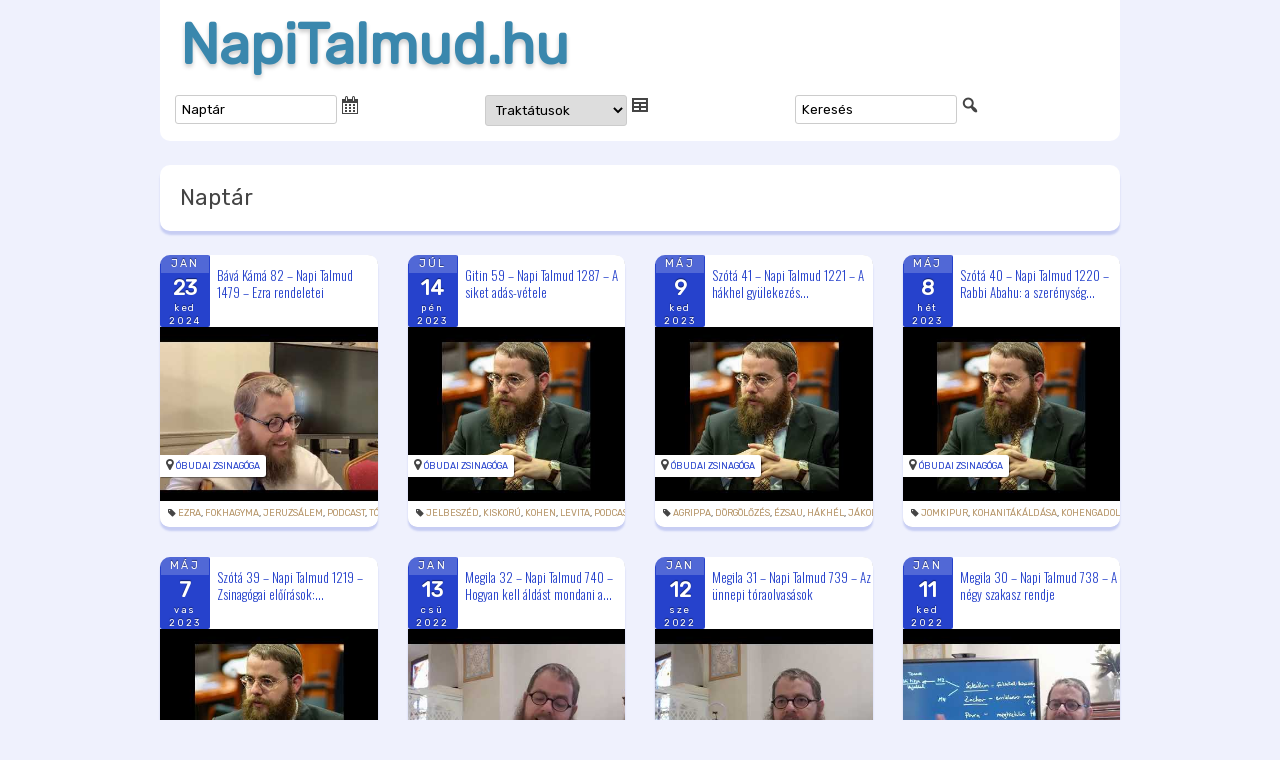

--- FILE ---
content_type: text/html; charset=UTF-8
request_url: https://napitalmud.hu/tag/toraolvasas/?post_type=tribe_events
body_size: 24079
content:
<!DOCTYPE html>
<html lang="hu">
<head>
<meta charset="UTF-8" />
<meta name="viewport" content="width=device-width" />
<title>&#8220;tóraolvasás&#8221; címke bejegyzései.</title>
<link rel="profile" href="http://gmpg.org/xfn/11" />
<link rel="pingback" href="https://napitalmud.hu/xmlrpc.php" />
<meta name='robots' content='index, follow, max-image-preview:large, max-snippet:-1, max-video-preview:-1' />
	<style>img:is([sizes="auto" i], [sizes^="auto," i]) { contain-intrinsic-size: 3000px 1500px }</style>
	
	<!-- This site is optimized with the Yoast SEO plugin v26.8 - https://yoast.com/product/yoast-seo-wordpress/ -->
	<link rel="canonical" href="https://napitalmud.hu/tag/toraolvasas/" />
	<meta property="og:locale" content="hu_HU" />
	<meta property="og:type" content="website" />
	<meta property="og:url" content="https://napitalmud.hu/tag/toraolvasas/" />
	<meta property="og:site_name" content="NapiTalmud.hu" />
	<meta name="twitter:card" content="summary_large_image" />
	<script type="application/ld+json" class="yoast-schema-graph">{"@context":"https://schema.org","@graph":[{"@type":"CollectionPage","@id":"https://napitalmud.hu/tag/toraolvasas/","url":"https://napitalmud.hu/tag/toraolvasas/","name":"","isPartOf":{"@id":"https://napitalmud.hu/#website"},"primaryImageOfPage":{"@id":"https://napitalmud.hu/tag/toraolvasas/#primaryimage"},"image":{"@id":"https://napitalmud.hu/tag/toraolvasas/#primaryimage"},"thumbnailUrl":"https://napitalmud.hu/files/2024/01/fW7PV47FBGk.jpg","breadcrumb":{"@id":"https://napitalmud.hu/tag/toraolvasas/#breadcrumb"},"inLanguage":"hu"},{"@type":"ImageObject","inLanguage":"hu","@id":"https://napitalmud.hu/tag/toraolvasas/#primaryimage","url":"https://napitalmud.hu/files/2024/01/fW7PV47FBGk.jpg","contentUrl":"https://napitalmud.hu/files/2024/01/fW7PV47FBGk.jpg","width":480,"height":360},{"@type":"BreadcrumbList","@id":"https://napitalmud.hu/tag/toraolvasas/#breadcrumb","itemListElement":[{"@type":"ListItem","position":1,"name":"Kezdőlap","item":"https://napitalmud.hu/"},{"@type":"ListItem","position":2,"name":"tóraolvasás"}]},{"@type":"WebSite","@id":"https://napitalmud.hu/#website","url":"https://napitalmud.hu/","name":"NapiTalmud.hu","description":"","publisher":{"@id":"https://napitalmud.hu/#organization"},"potentialAction":[{"@type":"SearchAction","target":{"@type":"EntryPoint","urlTemplate":"https://napitalmud.hu/?s={search_term_string}"},"query-input":{"@type":"PropertyValueSpecification","valueRequired":true,"valueName":"search_term_string"}}],"inLanguage":"hu"},{"@type":"Organization","@id":"https://napitalmud.hu/#organization","name":"NapiTalmud.hu","url":"https://napitalmud.hu/","logo":{"@type":"ImageObject","inLanguage":"hu","@id":"https://napitalmud.hu/#/schema/logo/image/","url":"https://napitalmud.hu/files/2020/03/dafhajomi_logo_1400.jpg","contentUrl":"https://napitalmud.hu/files/2020/03/dafhajomi_logo_1400.jpg","width":1400,"height":1400,"caption":"NapiTalmud.hu"},"image":{"@id":"https://napitalmud.hu/#/schema/logo/image/"},"sameAs":["https://www.facebook.com/koves.slomo"]}]}</script>
	<!-- / Yoast SEO plugin. -->


<link rel='dns-prefetch' href='//cdnjs.cloudflare.com' />
<link rel='dns-prefetch' href='//ajax.googleapis.com' />
<link rel='dns-prefetch' href='//cdn.rawgit.com' />
<link rel='dns-prefetch' href='//stats.wp.com' />
<link rel='dns-prefetch' href='//maxcdn.bootstrapcdn.com' />
<link rel='dns-prefetch' href='//fonts.googleapis.com' />
<link rel="alternate" type="application/rss+xml" title="NapiTalmud.hu &raquo; hírcsatorna" href="https://napitalmud.hu/feed/" />
<link rel="alternate" type="text/calendar" title="NapiTalmud.hu &raquo; iCal Feed" href="https://napitalmud.hu/events/?ical=1" />
<link rel="alternate" type="application/rss+xml" title="NapiTalmud.hu &raquo; Events hírfolyam" href="https://napitalmud.hu/events/feed/" />
<link rel='stylesheet' id='tribe-accessibility-css-css' href='https://napitalmud.hu/wp-content/plugins/the-events-calendar/common/src/resources/css/accessibility.min.css?ver=4.15.4.1' type='text/css' media='all' />
<link rel='stylesheet' id='tribe-events-full-calendar-style-css' href='https://napitalmud.hu/wp-content/plugins/the-events-calendar/src/resources/css/tribe-events-full.min.css?ver=5.16.4' type='text/css' media='all' />
<link rel='stylesheet' id='tribe-events-custom-jquery-styles-css' href='https://napitalmud.hu/wp-content/plugins/the-events-calendar/vendor/jquery/smoothness/jquery-ui-1.8.23.custom.css?ver=5.16.4' type='text/css' media='all' />
<link rel='stylesheet' id='tribe-events-bootstrap-datepicker-css-css' href='https://napitalmud.hu/wp-content/plugins/the-events-calendar/vendor/bootstrap-datepicker/css/bootstrap-datepicker.standalone.min.css?ver=5.16.4' type='text/css' media='all' />
<link rel='stylesheet' id='tribe-events-calendar-style-css' href='https://napitalmud.hu/wp-content/plugins/the-events-calendar/src/resources/css/tribe-events-theme.min.css?ver=5.16.4' type='text/css' media='all' />
<style id='tribe-events-calendar-style-inline-css' type='text/css'>
.tribe-events-list-widget .tribe-event-featured .tribe-event-image,
				.tribe-events-venue-widget .tribe-event-featured .tribe-event-image,
				.tribe-events-adv-list-widget .tribe-event-featured .tribe-event-image,
				.tribe-mini-calendar-list-wrapper .tribe-event-featured .tribe-event-image {
					display: none;
				}
</style>
<link rel='stylesheet' id='tribe-events-calendar-full-mobile-style-css' href='https://napitalmud.hu/wp-content/plugins/the-events-calendar/src/resources/css/tribe-events-full-mobile.min.css?ver=5.16.4' type='text/css' media='only screen and (max-width: 768px)' />
<link rel='stylesheet' id='tribe-events-calendar-mobile-style-css' href='https://napitalmud.hu/wp-content/plugins/the-events-calendar/src/resources/css/tribe-events-theme-mobile.min.css?ver=5.16.4' type='text/css' media='only screen and (max-width: 768px)' />
<link rel='stylesheet' id='wp-block-library-css' href='https://napitalmud.hu/wp-includes/css/dist/block-library/style.min.css?ver=6.8.3' type='text/css' media='all' />
<style id='wp-block-library-theme-inline-css' type='text/css'>
.wp-block-audio :where(figcaption){color:#555;font-size:13px;text-align:center}.is-dark-theme .wp-block-audio :where(figcaption){color:#ffffffa6}.wp-block-audio{margin:0 0 1em}.wp-block-code{border:1px solid #ccc;border-radius:4px;font-family:Menlo,Consolas,monaco,monospace;padding:.8em 1em}.wp-block-embed :where(figcaption){color:#555;font-size:13px;text-align:center}.is-dark-theme .wp-block-embed :where(figcaption){color:#ffffffa6}.wp-block-embed{margin:0 0 1em}.blocks-gallery-caption{color:#555;font-size:13px;text-align:center}.is-dark-theme .blocks-gallery-caption{color:#ffffffa6}:root :where(.wp-block-image figcaption){color:#555;font-size:13px;text-align:center}.is-dark-theme :root :where(.wp-block-image figcaption){color:#ffffffa6}.wp-block-image{margin:0 0 1em}.wp-block-pullquote{border-bottom:4px solid;border-top:4px solid;color:currentColor;margin-bottom:1.75em}.wp-block-pullquote cite,.wp-block-pullquote footer,.wp-block-pullquote__citation{color:currentColor;font-size:.8125em;font-style:normal;text-transform:uppercase}.wp-block-quote{border-left:.25em solid;margin:0 0 1.75em;padding-left:1em}.wp-block-quote cite,.wp-block-quote footer{color:currentColor;font-size:.8125em;font-style:normal;position:relative}.wp-block-quote:where(.has-text-align-right){border-left:none;border-right:.25em solid;padding-left:0;padding-right:1em}.wp-block-quote:where(.has-text-align-center){border:none;padding-left:0}.wp-block-quote.is-large,.wp-block-quote.is-style-large,.wp-block-quote:where(.is-style-plain){border:none}.wp-block-search .wp-block-search__label{font-weight:700}.wp-block-search__button{border:1px solid #ccc;padding:.375em .625em}:where(.wp-block-group.has-background){padding:1.25em 2.375em}.wp-block-separator.has-css-opacity{opacity:.4}.wp-block-separator{border:none;border-bottom:2px solid;margin-left:auto;margin-right:auto}.wp-block-separator.has-alpha-channel-opacity{opacity:1}.wp-block-separator:not(.is-style-wide):not(.is-style-dots){width:100px}.wp-block-separator.has-background:not(.is-style-dots){border-bottom:none;height:1px}.wp-block-separator.has-background:not(.is-style-wide):not(.is-style-dots){height:2px}.wp-block-table{margin:0 0 1em}.wp-block-table td,.wp-block-table th{word-break:normal}.wp-block-table :where(figcaption){color:#555;font-size:13px;text-align:center}.is-dark-theme .wp-block-table :where(figcaption){color:#ffffffa6}.wp-block-video :where(figcaption){color:#555;font-size:13px;text-align:center}.is-dark-theme .wp-block-video :where(figcaption){color:#ffffffa6}.wp-block-video{margin:0 0 1em}:root :where(.wp-block-template-part.has-background){margin-bottom:0;margin-top:0;padding:1.25em 2.375em}
</style>
<style id='classic-theme-styles-inline-css' type='text/css'>
/*! This file is auto-generated */
.wp-block-button__link{color:#fff;background-color:#32373c;border-radius:9999px;box-shadow:none;text-decoration:none;padding:calc(.667em + 2px) calc(1.333em + 2px);font-size:1.125em}.wp-block-file__button{background:#32373c;color:#fff;text-decoration:none}
</style>
<link rel='stylesheet' id='gutenberg-pdfjs-css' href='https://napitalmud.hu/wp-content/plugins/pdfjs-viewer-shortcode/inc/../blocks/dist/style.css?ver=2.1.7' type='text/css' media='all' />
<link rel='stylesheet' id='mediaelement-css' href='https://napitalmud.hu/wp-includes/js/mediaelement/mediaelementplayer-legacy.min.css?ver=4.2.17' type='text/css' media='all' />
<link rel='stylesheet' id='wp-mediaelement-css' href='https://napitalmud.hu/wp-includes/js/mediaelement/wp-mediaelement.min.css?ver=6.8.3' type='text/css' media='all' />
<style id='jetpack-sharing-buttons-style-inline-css' type='text/css'>
.jetpack-sharing-buttons__services-list{display:flex;flex-direction:row;flex-wrap:wrap;gap:0;list-style-type:none;margin:5px;padding:0}.jetpack-sharing-buttons__services-list.has-small-icon-size{font-size:12px}.jetpack-sharing-buttons__services-list.has-normal-icon-size{font-size:16px}.jetpack-sharing-buttons__services-list.has-large-icon-size{font-size:24px}.jetpack-sharing-buttons__services-list.has-huge-icon-size{font-size:36px}@media print{.jetpack-sharing-buttons__services-list{display:none!important}}.editor-styles-wrapper .wp-block-jetpack-sharing-buttons{gap:0;padding-inline-start:0}ul.jetpack-sharing-buttons__services-list.has-background{padding:1.25em 2.375em}
</style>
<style id='global-styles-inline-css' type='text/css'>
:root{--wp--preset--aspect-ratio--square: 1;--wp--preset--aspect-ratio--4-3: 4/3;--wp--preset--aspect-ratio--3-4: 3/4;--wp--preset--aspect-ratio--3-2: 3/2;--wp--preset--aspect-ratio--2-3: 2/3;--wp--preset--aspect-ratio--16-9: 16/9;--wp--preset--aspect-ratio--9-16: 9/16;--wp--preset--color--black: #000000;--wp--preset--color--cyan-bluish-gray: #abb8c3;--wp--preset--color--white: #fff;--wp--preset--color--pale-pink: #f78da7;--wp--preset--color--vivid-red: #cf2e2e;--wp--preset--color--luminous-vivid-orange: #ff6900;--wp--preset--color--luminous-vivid-amber: #fcb900;--wp--preset--color--light-green-cyan: #7bdcb5;--wp--preset--color--vivid-green-cyan: #00d084;--wp--preset--color--pale-cyan-blue: #8ed1fc;--wp--preset--color--vivid-cyan-blue: #0693e3;--wp--preset--color--vivid-purple: #9b51e0;--wp--preset--color--blue: #21759b;--wp--preset--color--dark-gray: #444;--wp--preset--color--medium-gray: #9f9f9f;--wp--preset--color--light-gray: #e6e6e6;--wp--preset--gradient--vivid-cyan-blue-to-vivid-purple: linear-gradient(135deg,rgba(6,147,227,1) 0%,rgb(155,81,224) 100%);--wp--preset--gradient--light-green-cyan-to-vivid-green-cyan: linear-gradient(135deg,rgb(122,220,180) 0%,rgb(0,208,130) 100%);--wp--preset--gradient--luminous-vivid-amber-to-luminous-vivid-orange: linear-gradient(135deg,rgba(252,185,0,1) 0%,rgba(255,105,0,1) 100%);--wp--preset--gradient--luminous-vivid-orange-to-vivid-red: linear-gradient(135deg,rgba(255,105,0,1) 0%,rgb(207,46,46) 100%);--wp--preset--gradient--very-light-gray-to-cyan-bluish-gray: linear-gradient(135deg,rgb(238,238,238) 0%,rgb(169,184,195) 100%);--wp--preset--gradient--cool-to-warm-spectrum: linear-gradient(135deg,rgb(74,234,220) 0%,rgb(151,120,209) 20%,rgb(207,42,186) 40%,rgb(238,44,130) 60%,rgb(251,105,98) 80%,rgb(254,248,76) 100%);--wp--preset--gradient--blush-light-purple: linear-gradient(135deg,rgb(255,206,236) 0%,rgb(152,150,240) 100%);--wp--preset--gradient--blush-bordeaux: linear-gradient(135deg,rgb(254,205,165) 0%,rgb(254,45,45) 50%,rgb(107,0,62) 100%);--wp--preset--gradient--luminous-dusk: linear-gradient(135deg,rgb(255,203,112) 0%,rgb(199,81,192) 50%,rgb(65,88,208) 100%);--wp--preset--gradient--pale-ocean: linear-gradient(135deg,rgb(255,245,203) 0%,rgb(182,227,212) 50%,rgb(51,167,181) 100%);--wp--preset--gradient--electric-grass: linear-gradient(135deg,rgb(202,248,128) 0%,rgb(113,206,126) 100%);--wp--preset--gradient--midnight: linear-gradient(135deg,rgb(2,3,129) 0%,rgb(40,116,252) 100%);--wp--preset--font-size--small: 13px;--wp--preset--font-size--medium: 20px;--wp--preset--font-size--large: 36px;--wp--preset--font-size--x-large: 42px;--wp--preset--spacing--20: 0.44rem;--wp--preset--spacing--30: 0.67rem;--wp--preset--spacing--40: 1rem;--wp--preset--spacing--50: 1.5rem;--wp--preset--spacing--60: 2.25rem;--wp--preset--spacing--70: 3.38rem;--wp--preset--spacing--80: 5.06rem;--wp--preset--shadow--natural: 6px 6px 9px rgba(0, 0, 0, 0.2);--wp--preset--shadow--deep: 12px 12px 50px rgba(0, 0, 0, 0.4);--wp--preset--shadow--sharp: 6px 6px 0px rgba(0, 0, 0, 0.2);--wp--preset--shadow--outlined: 6px 6px 0px -3px rgba(255, 255, 255, 1), 6px 6px rgba(0, 0, 0, 1);--wp--preset--shadow--crisp: 6px 6px 0px rgba(0, 0, 0, 1);}:where(.is-layout-flex){gap: 0.5em;}:where(.is-layout-grid){gap: 0.5em;}body .is-layout-flex{display: flex;}.is-layout-flex{flex-wrap: wrap;align-items: center;}.is-layout-flex > :is(*, div){margin: 0;}body .is-layout-grid{display: grid;}.is-layout-grid > :is(*, div){margin: 0;}:where(.wp-block-columns.is-layout-flex){gap: 2em;}:where(.wp-block-columns.is-layout-grid){gap: 2em;}:where(.wp-block-post-template.is-layout-flex){gap: 1.25em;}:where(.wp-block-post-template.is-layout-grid){gap: 1.25em;}.has-black-color{color: var(--wp--preset--color--black) !important;}.has-cyan-bluish-gray-color{color: var(--wp--preset--color--cyan-bluish-gray) !important;}.has-white-color{color: var(--wp--preset--color--white) !important;}.has-pale-pink-color{color: var(--wp--preset--color--pale-pink) !important;}.has-vivid-red-color{color: var(--wp--preset--color--vivid-red) !important;}.has-luminous-vivid-orange-color{color: var(--wp--preset--color--luminous-vivid-orange) !important;}.has-luminous-vivid-amber-color{color: var(--wp--preset--color--luminous-vivid-amber) !important;}.has-light-green-cyan-color{color: var(--wp--preset--color--light-green-cyan) !important;}.has-vivid-green-cyan-color{color: var(--wp--preset--color--vivid-green-cyan) !important;}.has-pale-cyan-blue-color{color: var(--wp--preset--color--pale-cyan-blue) !important;}.has-vivid-cyan-blue-color{color: var(--wp--preset--color--vivid-cyan-blue) !important;}.has-vivid-purple-color{color: var(--wp--preset--color--vivid-purple) !important;}.has-black-background-color{background-color: var(--wp--preset--color--black) !important;}.has-cyan-bluish-gray-background-color{background-color: var(--wp--preset--color--cyan-bluish-gray) !important;}.has-white-background-color{background-color: var(--wp--preset--color--white) !important;}.has-pale-pink-background-color{background-color: var(--wp--preset--color--pale-pink) !important;}.has-vivid-red-background-color{background-color: var(--wp--preset--color--vivid-red) !important;}.has-luminous-vivid-orange-background-color{background-color: var(--wp--preset--color--luminous-vivid-orange) !important;}.has-luminous-vivid-amber-background-color{background-color: var(--wp--preset--color--luminous-vivid-amber) !important;}.has-light-green-cyan-background-color{background-color: var(--wp--preset--color--light-green-cyan) !important;}.has-vivid-green-cyan-background-color{background-color: var(--wp--preset--color--vivid-green-cyan) !important;}.has-pale-cyan-blue-background-color{background-color: var(--wp--preset--color--pale-cyan-blue) !important;}.has-vivid-cyan-blue-background-color{background-color: var(--wp--preset--color--vivid-cyan-blue) !important;}.has-vivid-purple-background-color{background-color: var(--wp--preset--color--vivid-purple) !important;}.has-black-border-color{border-color: var(--wp--preset--color--black) !important;}.has-cyan-bluish-gray-border-color{border-color: var(--wp--preset--color--cyan-bluish-gray) !important;}.has-white-border-color{border-color: var(--wp--preset--color--white) !important;}.has-pale-pink-border-color{border-color: var(--wp--preset--color--pale-pink) !important;}.has-vivid-red-border-color{border-color: var(--wp--preset--color--vivid-red) !important;}.has-luminous-vivid-orange-border-color{border-color: var(--wp--preset--color--luminous-vivid-orange) !important;}.has-luminous-vivid-amber-border-color{border-color: var(--wp--preset--color--luminous-vivid-amber) !important;}.has-light-green-cyan-border-color{border-color: var(--wp--preset--color--light-green-cyan) !important;}.has-vivid-green-cyan-border-color{border-color: var(--wp--preset--color--vivid-green-cyan) !important;}.has-pale-cyan-blue-border-color{border-color: var(--wp--preset--color--pale-cyan-blue) !important;}.has-vivid-cyan-blue-border-color{border-color: var(--wp--preset--color--vivid-cyan-blue) !important;}.has-vivid-purple-border-color{border-color: var(--wp--preset--color--vivid-purple) !important;}.has-vivid-cyan-blue-to-vivid-purple-gradient-background{background: var(--wp--preset--gradient--vivid-cyan-blue-to-vivid-purple) !important;}.has-light-green-cyan-to-vivid-green-cyan-gradient-background{background: var(--wp--preset--gradient--light-green-cyan-to-vivid-green-cyan) !important;}.has-luminous-vivid-amber-to-luminous-vivid-orange-gradient-background{background: var(--wp--preset--gradient--luminous-vivid-amber-to-luminous-vivid-orange) !important;}.has-luminous-vivid-orange-to-vivid-red-gradient-background{background: var(--wp--preset--gradient--luminous-vivid-orange-to-vivid-red) !important;}.has-very-light-gray-to-cyan-bluish-gray-gradient-background{background: var(--wp--preset--gradient--very-light-gray-to-cyan-bluish-gray) !important;}.has-cool-to-warm-spectrum-gradient-background{background: var(--wp--preset--gradient--cool-to-warm-spectrum) !important;}.has-blush-light-purple-gradient-background{background: var(--wp--preset--gradient--blush-light-purple) !important;}.has-blush-bordeaux-gradient-background{background: var(--wp--preset--gradient--blush-bordeaux) !important;}.has-luminous-dusk-gradient-background{background: var(--wp--preset--gradient--luminous-dusk) !important;}.has-pale-ocean-gradient-background{background: var(--wp--preset--gradient--pale-ocean) !important;}.has-electric-grass-gradient-background{background: var(--wp--preset--gradient--electric-grass) !important;}.has-midnight-gradient-background{background: var(--wp--preset--gradient--midnight) !important;}.has-small-font-size{font-size: var(--wp--preset--font-size--small) !important;}.has-medium-font-size{font-size: var(--wp--preset--font-size--medium) !important;}.has-large-font-size{font-size: var(--wp--preset--font-size--large) !important;}.has-x-large-font-size{font-size: var(--wp--preset--font-size--x-large) !important;}
:where(.wp-block-post-template.is-layout-flex){gap: 1.25em;}:where(.wp-block-post-template.is-layout-grid){gap: 1.25em;}
:where(.wp-block-columns.is-layout-flex){gap: 2em;}:where(.wp-block-columns.is-layout-grid){gap: 2em;}
:root :where(.wp-block-pullquote){font-size: 1.5em;line-height: 1.6;}
</style>
<link rel='stylesheet' id='dashicons-css' href='https://napitalmud.hu/wp-includes/css/dashicons.min.css?ver=6.8.3' type='text/css' media='all' />
<link rel='stylesheet' id='load-fa-css' href='https://maxcdn.bootstrapcdn.com/font-awesome/4.7.0/css/font-awesome.min.css?ver=6.8.3' type='text/css' media='all' />
<link rel='stylesheet' id='twentytwelve-fonts-css' href='https://napitalmud.hu/wp-content/themes/twentytwelve/fonts/font-open-sans.css?ver=20230328' type='text/css' media='all' />
<link rel='stylesheet' id='twentytwelve-style-css' href='https://napitalmud.hu/wp-content/themes/luach/style.css?ver=1582636972' type='text/css' media='all' />
<link rel='stylesheet' id='twentytwelve-block-style-css' href='https://napitalmud.hu/wp-content/themes/twentytwelve/css/blocks.css?ver=20240812' type='text/css' media='all' />
<!--[if lt IE 9]>
<link rel='stylesheet' id='twentytwelve-ie-css' href='https://napitalmud.hu/wp-content/themes/twentytwelve/css/ie.css?ver=20240722' type='text/css' media='all' />
<![endif]-->
<link rel='stylesheet' id='wp-pagenavi-css' href='https://napitalmud.hu/wp-content/plugins/wp-pagenavi/pagenavi-css.css?ver=2.70' type='text/css' media='all' />
<link rel='stylesheet' id='jquery-ui-css-css' href='https://ajax.googleapis.com/ajax/libs/jqueryui/1.12.1/themes/cupertino/jquery-ui.css?ver=1.12.1' type='text/css' media='' />
<link rel='stylesheet' id='style-css' href='https://napitalmud.hu/wp-content/themes/luach/lib/style.css?ver=1494203512' type='text/css' media='all' />
<link rel='stylesheet' id='sponsorbox-css' href='https://napitalmud.hu/wp-content/themes/luach/lib/sponsorbox.css?ver=1515318664' type='text/css' media='all' />
<link rel='stylesheet' id='navigation-css' href='https://napitalmud.hu/wp-content/themes/luach/lib/navigation.css?ver=1506785120' type='text/css' media='all' />
<link rel='stylesheet' id='roboto-css' href='https://fonts.googleapis.com/css?family=Roboto%3A400%2C700&#038;ver=6.8.3' type='text/css' media='all' />
<script type="text/javascript" src="https://napitalmud.hu/wp-includes/js/jquery/jquery.min.js?ver=3.7.1" id="jquery-core-js"></script>
<script type="text/javascript" src="https://napitalmud.hu/wp-includes/js/jquery/jquery-migrate.min.js?ver=3.4.1" id="jquery-migrate-js"></script>
<script type="text/javascript" src="https://napitalmud.hu/wp-content/themes/twentytwelve/js/navigation.js?ver=20250303" id="twentytwelve-navigation-js" defer="defer" data-wp-strategy="defer"></script>
<script type="text/javascript" src="https://cdnjs.cloudflare.com/ajax/libs/jquery.cycle2/2.1.6/jquery.cycle2.min.js?ver=2.1.6" id="cycleSlider-js"></script>
<script type="text/javascript" src="https://cdnjs.cloudflare.com/ajax/libs/jquery.cycle2/2.1.6/jquery.cycle2.scrollVert.min.js?ver=2.1.6" id="cycleSlider-scrollVert-js"></script>
<script type="text/javascript" src="https://cdnjs.cloudflare.com/ajax/libs/jquery.cycle2/2.1.6/jquery.cycle2.flip.min.js?ver=2.1.6" id="cycleSlider-flip-js"></script>
<script type="text/javascript" src="https://cdnjs.cloudflare.com/ajax/libs/jquery.cycle2/2.1.6/jquery.cycle2.swipe.min.js?ver=2.1.6" id="cycleSlider-swipe-js"></script>
<script type="text/javascript" src="https://ajax.googleapis.com/ajax/libs/jqueryui/1.12.1/jquery-ui.min.js" id="jquery-ui-js"></script>
<script type="text/javascript" src="https://ajax.googleapis.com/ajax/libs/jqueryui/1.11.1/i18n/jquery-ui-i18n.min.js" id="jquery-ui-i18-js"></script>
<link rel="https://api.w.org/" href="https://napitalmud.hu/wp-json/" /><link rel="alternate" title="JSON" type="application/json" href="https://napitalmud.hu/wp-json/wp/v2/tags/848" /><style>
	#hiddendiv {
		min-height:12px!important; /* autohide adminbar */
	}
</style><style>img.wp-post-image{object-fit:cover}</style>    <style id="wb-grid-css" type="text/css">
    .widgetbar {
        width:100%;
        padding:0;
        margin:0;
    }
    .widgetbar.layout-grid {
          display: grid;
        gap: 0;
    }
    .widgetbar.layout-flex {
          display:flex;
          flex-wrap: wrap;
        gap: 0;
    }
    
    .widgetbar > .widget {
      margin:0;
      width:100%;
      box-sizing: border-box;
    }
    </style><style id="rpm-css" type="text/css">
ul.rpm[class*=skin-], ul.rpm[class*=skin-] > li {
list-style: none;
margin:0;
padding:0;
}
ul.rpm[class*=skin-], ul.rpm[class*=skin-] > li, ul.rpm[class*=skin-] > li div {
box-sizing: border-box;
}
.rpm-thumbnail {
overflow:hidden;
}
.rpm-thumbnail img {
position:relative;
}
.rpm-thumbnail img:before {
content: '';
width: 100%;
height: 100%;
position: absolute;
top: 50%;
left: 0;
transform: translateY(-50%);
background-image: url(https://napitalmud.hu/files/boxyDefault.jpeg);
background-size: cover;
background-position: center;
}
/* horizontal layout css */
ul.rpm.skin-horizontal > li {
background:none;
width: 100%;
}
ul.rpm.skin-horizontal > li:not(:last-of-type) {
border-bottom: 1px solid #C3C1C1;
}
ul.rpm.skin-horizontal > li .rpm-title {
padding: 10px 0;
}
ul.rpm.skin-horizontal > li .rpm-thumbnail,
ul.rpm.skin-horizontal > li .rpm-excerpt {
display:none;
}
ul.rpm.skin-horizontal > li .rpm-thumbnail img {
height:100%;
min-height:100%;
width: 100%;
max-width:none;
min-width:100%;
object-fit: cover;
}
ul.rpm.skin-horizontal > li:hover {
background-color: #f42433;
}
ul.rpm.skin-horizontal > li:hover .rpm-title, ul.rpm.skin-horizontal > li:hover .rpm-title a {
color: #fff;
}
/* flex layout css */
ul.recent-posts.skin-thumbs:not(.columns-single) {
display: grid;
grid-template-columns: repeat(auto-fit, minmax(100%, 1fr));
grid-gap: 0;
}
/* the brick */
ul.recent-posts.skin-thumbs > li {
width:100%;
}
ul.recent-posts.skin-thumbs > li .rpm-thumbnail {
width:100%;
line-height:0;
}
ul.recent-posts.skin-thumbs > li .rpm-thumbnail img {
width:100%;
height:100%;
min-height:100%;
max-height:100%;
min-width:100%;
max-width:100%;
object-fit: cover;
}
ul.recent-posts.skin-thumbs > li .rpm-excerpt, ul.recent-posts.skin-thumbs > li .rpm-date, ul.recent-posts.skin-thumbs > li .rpm-terms {
margin-top:.5em;
}
.widget:not(.rpm-show) > .layout-cycler {
display:none!important;
}
.widget.rpm-show ul.rpm.skin-thumbs.layout-cycler:not(.columns-single) {
display:grid!important;
}
.layout-cycler .cycle-prev, .layout-cycler .cycle-next, .layout-cycler .cycle-pager { 
display:none;
}
.layout-cycler:hover .cycle-prev, .layout-cycler:hover .cycle-next, .layout-cycler:hover .cycle-pager { 
display:block;
cursor: pointer; 
z-index: 800; 
}
.layout-cycler:hover .cycle-prev, .layout-cycler:hover .cycle-next { 
position: absolute;
top: calc((100% - 62px) / 2);
background-color:rgba(0, 0, 0, 0.3);
filter: progid:DXImageTransform.Microsoft.gradient(GradientType=0,startColorstr='#99000000', endColorstr='#99000000');
-ms-filter: "progid:DXImageTransform.Microsoft.gradient(GradientType=0,startColorstr='#99000000', endColorstr='#99000000')";
border-top: 1px solid #777;
border-bottom: 1px solid #777;
}
.layout-cycler .cycle-prev {
border-right: 1px solid #777;
border-radius: 0 4px 4px 0;
padding: 20px 20px 20px 17px;
left: 0;
}
.layout-cycler .cycle-next {
border-left: 1px solid #777;
border-radius: 4px 0 0 4px;
padding: 20px 17px 20px 20px;
right: 0;
}
.layout-cycler .cycle-prevIcon, .layout-cycler .cycle-nextIcon {
border-color:transparent #fff transparent;
border-style: solid;
display: block;
}
.layout-cycler .cycle-prevIcon {
border-width: 10px 10px 10px 0;
}
.layout-cycler .cycle-nextIcon {
border-width: 10px 0 10px 10px;
}
.layout-cycler:hover .cycle-pager {
position: absolute; 
top: 10px; 
width: 100%; 
height: 10px; 
text-align: center; 
/* width: 100%; z-index: 800; position: absolute; top: 10px; overflow: hidden*/;
}
.layout-cycler .cycle-pager span { 
font-family: arial; font-size: 50px; width: 16px; height: 16px; line-height: 16px; 
display: inline-block; color: #ddd; cursor: pointer; 
}
.layout-cycler .cycle-pager span.cycle-pager-active { 
color: #D69746;
}
.layout-cycler .cycle-pager > * { 
cursor: pointer;
}</style>
<style id="widget_classes-css"  type="text/css">
@media screen and (min-width: 768px) {
.mobile-only, .hide-on-desktop { display: none!important; }
}
@media screen and (max-width: 767px) {
.hide-on-mobile, .desktop-only { display: none!important; }
}
@media screen and (orientation:landscape) {
.portrait-only, .hide-on-landscape { display: none!important; }
}
@media screen and (orientation:portrait) {
.hide-on-portrait, .landscape-only { display: none!important; }
}
</style><style>
@import 'https://fonts.googleapis.com/css?family=Oswald:300,400,700&subset=latin-ext';
ul.recent-posts.type-sponsor {
    list-style-type: none;
    padding: 0;
    margin: 0;
}
/*
ul.recent-posts > li .ai1ec-event-wrap {
    height: 308px;
    overflow: hidden;
    box-shadow: 0 4px 2px rgba(38, 66, 204, 0.2);
    border-radius: 10px;
    background: white;
}
*/


ul.recent-posts > li div.ai1ec-event-wrap .ai1ec-event-title {
position: relative;
top: 50%;
transform: translateY(-50%); 
/*    padding:5px;*/
}
ul.recent-posts > li div.ai1ec-event-wrap a, ul.recent-posts > li div.ai1ec-event-wrap a:visited {
    outline: none;
    color: #2642CC;
}
ul.recent-posts > li div.ai1ec-event-wrap footer a, ul.recent-posts > li div.ai1ec-event-wrap footer a:visited {
	color: #b59467;
}


 ul.recent-posts > li div.ai1ec-event-wrap .ai1ec-event-title,
 ul.recent-posts > li div.ai1ec-event-wrap .ai1ec-event-title a,
.ai1ec-posterboard-view .ai1ec-event-title a,
.ai1ec-posterboard-view .ai1ec-event-title {
    line-height: 17px;
    color: #2642CC;
    font-weight: 300 !important;
    font-family: 'Oswald', sans-serif;
    font-size: 13px;

   -webkit-hyphens: manual !important;
      -moz-hyphens: manual !important;
       -ms-hyphens: manual !important;
           hyphens: manual !important;
}

/*
.ai1ec-posterboard-view .ai1ec-event-wrap {
    margin: 10px;
}
.ai1ec-posterboard-image-container {
border-radius:5px;
-moz-border-radius:5px;
-webkit-border-radius:5px;
-khtml-border-radius:5px;

box-shadow:0 3px 4px rgba(0,0,0,0.2);
-moz-box-shadow:0 3px 4px rgba(0,0,0,0.2);
-webkit-box-shadow:0 3px 4px rgba(0,0,0,0.2);
border:1px solid rgba(0,0,0,0.2);
}
*/
.ai1ec-calendar-toolbar {
display:none;
}

.ai1ec-posterboard-view .ai1ec-date-block-wrap {
z-index:initial;
}
.recent-posts  {
/*    clear: both;
    margin: 0 auto !important;
    min-height: 27px;*/
/*    padding: 0 0 6px !important;*/
    background-color: rgba(255, 255, 255, 0);
}
ul.recent-posts > li .ai1ec-sas-actions {
    text-align: center;
}
ul.recent-posts > li .ai1ec-sas-actions a.ai1ec-btn {
    float: none;
}
ul.recent-posts > li .ai1ec-sas-action-tickets {
    float: left !important;
    margin-top: 1px;
}
ul.recent-posts > li .ai1ec-date-block-wrap {
    background: #2642CC;
    color: #fff;
    float: left;
    line-height: 18px;
    margin: 0 7px 0 0;
    min-width: 50px;
    position: relative;
    text-align: center;
    text-shadow: 0 -1px 1px rgba(0, 0, 0, 0.5);
    border-radius: 2px;
/*    z-index: 2;*/
}
ul.recent-posts > li .ai1ec-date-block-wrap a {
    color: #fff !important;
}
ul.recent-posts > li .ai1ec-date-block-wrap a:hover {
    color: #fff !important;
}
ul.recent-posts > li .ai1ec-month {
    background: rgba(255, 255, 255, 0.2);
    font-size: 0.8em;
    letter-spacing: 0.2em;
    padding: 0 0.4em;
    text-transform: uppercase;
}
ul.recent-posts > li .ai1ec-day {
    font-size: 1.6em;
    padding: 0.3em 0.2em 0.2em;
    font-weight: bold;
}
ul.recent-posts > li .ai1ec-weekday {
    font-size: 0.7em;
    letter-spacing: 0.2em;
    line-height: 1.4em;
}
ul.recent-posts > li .ai1ec-year {
    font-size: 0.7em;
    letter-spacing: 0.2em;
    line-height: 1.4em;
}
ul.recent-posts > li .ai1ec-end-date-month-divider {
    position: relative;
    bottom: -10px;
    width: 0;
    height: 0;
    border-style: solid;
    border-width: 10px 25px 0 25px;
    border-color: inherit transparent transparent transparent;
    margin-top: 5px;
}
ul.recent-posts > li .ai1ec-end-date {
    background-color: rgba(255, 255, 255, 0.2);
}
ul.recent-posts > li .ai1ec-end-date-divider {
    width: 0;
    height: 0;
    border-style: solid;
    border-width: 10px 25px 0 25px;
    border-color: #2642CC transparent transparent transparent;
    margin-top: 0px;
}
ul.recent-posts > li .ai1ec-month .ai1ec-end-date-divider {
    margin-left: -5px;
    margin-right: -5px;
}
ul.recent-posts > li .ai1ec-buy-tickets {
    clear: right;
    margin: 0 0 9px 5px;
}
ul.recent-posts > li .ai1ec-event-wrap {
    background: #fff;
/*    border: 1px solid #fff; */
    -webkit-box-shadow: 0 1px 3px rgba(0, 0, 0, 0.4);
    box-shadow: 0 1px 3px rgba(0, 0, 0, 0.4);
    margin: 0; /*6px;*/
    padding: 0; /* 7px; */
    position: relative;
}
ul.recent-posts > li .ai1ec-event-wrap.multiday, ul.recent-posts > li .ai1ec-event-wrap.multiday footer {
    background: #FBF2EF;
}
ul.recent-posts > li {
    position: relative;
    font-size: 10pt;
    padding: 0 !important;
/*    margin: 0 -2px 0 0 !important;
    float: left;
    width: 240px;*/
}
ul.recent-posts > li .post-edit-link {
    background: #fff;
    bottom: 100%;
    -webkit-box-shadow: 0 1px 3px rgba(0, 0, 0, 0.4);
    box-shadow: 0 1px 3px rgba(0, 0, 0, 0.4);
    margin-bottom: -3px;
    padding: 3px 5px;
    position: absolute;
    right: 8px;
    opacity: 0;
    filter: alpha(opacity=0);
    -webkit-transition: opacity 0.1s;
    transition: opacity 0.1s;
    z-index: 2;
}
ul.recent-posts > li:hover {
    opacity: 1;
    filter: alpha(opacity=100);
    z-index: 1;
}
ul.recent-posts > li:hover .post-edit-link {
    opacity: 1;
    filter: alpha(opacity=100);
}
ul.recent-posts > li .ai1ec-event-title-wrap {
/*    margin-bottom: 0.3em;*/
    height:58px;
    overflow:hidden;
}
/*
ul.recent-posts > li .ai1ec-event-title a {
    font-weight: bold !important;
    color: #2642CC;
}
ul.recent-posts > li .ai1ec-event-title:after {
    color: #2642CC;
    margin-top: -1px;
}
*/
ul.recent-posts > li .ai1ec-event-avatar {
    background-color: #fff;
/*    border: 1px solid rgba(0, 0, 0, 0);*/
    -webkit-box-sizing: border-box;
    -moz-box-sizing: border-box;
    box-sizing: border-box;
    clear: both;
    margin: 6.5px 0;
    padding: 8px;
    position: relative;
    width: 100%;
}
ul.recent-posts > li .ai1ec-event-avatar img {
    width: 100%;
}
ul.recent-posts > li .ai1ec-event-time {
    font-weight: bold;
    line-height: 1.428571429;
    margin-top: 6px;
}
ul.recent-posts > li .ai1ec-event-description {
    margin-top: 5px;
}
.recent-posts  footer .dashicons, .recent-posts  footer .dashicons-before:before {
 font-size: inherit;
 line-height: inherit;
}
.recent-posts  footer {
    background: #fff; 
/*    border-top: 1px solid #fff;*/
/*    -webkit-box-shadow: inset 0 1px 0 #ede3d5, inset 0 2px 0 #fff;
    box-shadow: inset 0 1px 0 #ede3d5, inset 0 2px 0 #fff;*/
    font-size: 9px;
    margin: 5px -8px -8px;
    padding: 5px 16px 6px 16px;
    position: relative;
    z-index: 5;
}
.recent-posts  footer a {
    color: #b59467;
    	text-transform: uppercase;

}
.recent-posts  footer > div {
    overflow: hidden;
    white-space: nowrap;
}
.recent-posts  footer > div:hover {
    white-space: normal;
}
/*
.recent-posts  footer:after {
    content: ' ';
    display: block;
    bottom: 0;
    background: #fff;
    background: -moz-linear-gradient(left, rgba(246, 241, 234, 0), #fff);
    background: -ms-linear-gradient(left, rgba(246, 241, 234, 0), #fff);
    background: -webkit-gradient(linear, 0 0, 100% 0, from(rgba(246, 241, 234, 0)), to(#fff));
    background: -webkit-linear-gradient(left, rgba(246, 241, 234, 0), #fff);
    background: -o-linear-gradient(left, rgba(246, 241, 234, 0), #fff);
    background: linear-gradient(left, rgba(246, 241, 234, 0), #fff);
    background-repeat: repeat-x;
    position: absolute;
    top: 2px;
    right: 0;
    width: 30px;
    z-index: 1;
}
.recent-posts  footer:hover:after {
    display: none;
}
*/
.recent-posts  footer.ai1ec-auto-height {
    position: absolute;
    bottom: 8px;
    width: 100%;
}
/*
ul.recent-posts > li .ai1ec-date-block-wrap {
    opacity: 0.75;
    filter: alpha(opacity=75);
    -webkit-transition: 0.1s opacity;
    transition: 0.1s opacity;
}
ul.recent-posts > li .ai1ec-date-block-wrap:hover {
    opacity: 0.9;
    filter: alpha(opacity=90);
}
ul.recent-posts > li .ai1ec-event-wrap {
    opacity: 0.85;
    filter: alpha(opacity=85);
    -webkit-transition: 0.1s opacity;
    transition: 0.1s opacity;
}
ul.recent-posts > li .ai1ec-event-wrap:hover {
    opacity: 1;
    filter: alpha(opacity=100);
}
*/
ul.recent-posts > li .ai1ec-posterboard-time {
    display: none;
}
ul.recent-posts > li .ai1ec-event-wrap:hover .ai1ec-event-location {
    opacity: 1;
    filter: alpha(opacity=100);
}
/*
ul.recent-posts > li .ai1ec-event-title-wrap .ai1ec-event-title {
    min-height: 68px;
}
*/
.recent-posts   footer > div {
    min-height: 15px;
}
ul.recent-posts > li .ai1ec-event-location {
    text-transform: uppercase;
    background-color: #fff !important;
    position: absolute;
    bottom: 50px;
    z-index: 4;
    background: white;
    padding: 3px 6px;
    border-radius: 0 3px 3px 0;
    box-shadow: 1px 1px 1px rgba(0, 0, 0, 0.4);
    border-left: none;
    font-size: 9px;
    -webkit-transition: 0.1s opacity;
    transition: 0.1s opacity;
    max-width: 90%;
    overflow: hidden;
/*    height: 20px;*/
}
ul.recent-posts > li .ai1ec-event-location i {
    font-size: 13px;
    margin-right: 1px;
}
.recent-posts .post-edit-link {
    position: absolute;
    display: block;
    top: 0;
    height: 28px;
    right: 0;
    padding: 5px;
    width: 50px;
    white-space: nowrap;
}
ul.recent-posts > li .ai1ec-event-time {
    display: none;
}
ul.recent-posts > li:hover .ai1ec-posterboard-image-container .ai1ec-posterboard-image {
    opacity: .3;
    filter: alpha(opacity=30);
    -webkit-filter: blur(5px);
    filter: blur(5px);
}
ul.recent-posts > li:hover .ai1ec-posterboard-image-container .ai1ec-event-description {
    opacity: 1;
    filter: alpha(opacity=100);
    pointer-events: none;
}
ul.recent-posts > li:hover .ai1ec-posterboard-image-container .ai1ec-posterboard-time {
    pointer-events: none;
}
ul.recent-posts > li .ai1ec-date {
    display: inline-block;
    min-width: 48px;
	vertical-align: top;
}
ul.recent-posts > li .ai1ec-end-date {
    margin-left: -3px;
}
ul.recent-posts > li .ai1ec-end-date-divider {
    display: inline-block;
    position: absolute;
    top: 50%;
    border-width: 36px 0 28px 3px;
    margin-top: -33px;
    margin-left: -3px;
    border-color: transparent transparent transparent #2642CC;
}
ul.recent-posts > li .ai1ec-end-date-divider-small {
    border-width: 0px 2px 18px 0px;
    margin-top: -33px;
    margin-left: -4px;
    border-color: transparent transparent rgba(255, 255, 255, 0.2) transparent;
}

ul.recent-posts > li .ai1ec-posterboard-image-container {
    position: relative;
    overflow: hidden;
    border:0;
    height: 0;
    padding-bottom: 100%;
    width:100%;
}
ul.recent-posts > li .ai1ec-posterboard-image-container .ai1ec-posterboard-image {
    background-size: cover;
    background-position: 50% calc(50% - 10px);
    background-repeat: no-repeat;
position:absolute;
left:0;right:0;top:0;bottom:20px;
    -webkit-transition: 0.1s all;
    transition: 0.1s all;
}
/*
@media screen and (max-width: 767px) {
 ul.recent-posts > li .ai1ec-posterboard-image-container .ai1ec-posterboard-image {
        height: 188px;
    }
}
*/
ul.recent-posts > li .ai1ec-posterboard-image-container .ai1ec-posterboard-time {
    background: #2642CC;
    color: #fff;
    width: 50px;
    -webkit-transition: 0.1s all;
    transition: 0.1s all;
    opacity: 1;
    filter: alpha(opacity=100);
    text-align: center;
    padding: 2px 0;
    float: right;
    display: inline-block;
    border-top-left-radius: 3px;
    border-bottom-left-radius: 3px;
    position: absolute;
    top: 10px;
    right:0;
    font-size: 10px;
    z-index: 2;
}
ul.recent-posts > li .ai1ec-posterboard-image-container .ai1ec-event-description {
    position: absolute;
    top: 0;
    padding: 8px;
    opacity: 0;
    -webkit-transition: 0.1s opacity;
    transition: 0.1s opacity;
    z-index: 3;
}
ul.recent-posts > li .ai1ec-sas-actions {
    text-align: left;
    position: relative;
    top: -183px;
    left: 7px;
    margin-bottom: 8px;
}
ul.recent-posts > li .ai1ec-posterboard-no-footer .ai1ec-event-wrap {
    height: 280px;
}
ul.recent-posts > li .ai1ec-posterboard-no-footer .ai1ec-no-footer-padding {
    height: 7px;
    width: 100%;
    background-color: #fff !important;
    position: absolute;
    top: 271px;
    z-index: 10;
}
</style>
<style>
.mejs-controls,
.mejs-mediaelement,
.mejs-container, .mejs-button>button {
	background: none !important;
}
.mejs-container {
height: 70px!important;		
	background-color: #faf7f4 !important;
	border-radius:35px;
	  box-shadow: 0 -1px 8px 0 rgba(62, 71, 70, 0.58);
	overflow:hidden;
margin-bottom:20px;
}
.mejs-controls, .mejs-button  {
	height:100% !important;	
}
.mejs-button {
    width: 60px !important;
}
.mejs-playpause-button>button, .mejs-volume-button>button {
	cursor: pointer;
    width: 50px !important;
	height: 50px!important;	
    margin: 5px 5px;
    padding: 0;
    position: absolute;
}
.mejs-playpause-button>button {
	border: 3px solid #000 !important;
    border-radius: 50%;   
}
.mejs-playpause-button>button:after, .mejs-volume-button>button:after {
    position: absolute;
    top: 50%;
    left: calc(50% + 1px);
    transform: translate(-50%, -50%);
    -webkit-transform: translate(-50%, -50%);
    content: "\f522";
    width: 40px;
    height: 40px;
    font-size: 40px;
    font-family: dashicons;
    color: #000;
    line-height: 1;
    border-radius: 50%;
}
.mejs-pause>button:after {
    content: "\f523";
}
.mejs-mute>button:after {
    content: "\f521";
}
.mejs-unmute>button:after {
    content: "\f520";
}
.mejs-controls .mejs-horizontal-volume-slider .mejs-horizontal-volume-total {
    background: rgba(0,0,0,.33) !important;
}
.mejs-controls .mejs-time-rail .mejs-time-total {
	background: url(/files/2021/02/screen-capture-1199.png) !important;
	background-size: contain !important;
}
.mejs-time  {
    transform: translateY(calc(50% - 5px));
    -webkit-transform: translateY(calc(50% - 5px));
	padding: 0 !important;
	height:unset!important;
}
.mejs-currenttime, .mejs-duration  {
	padding: 0 10px !important;
}
.mejs-time-slider {
	margin:0 !important;
}
.mejs-time-buffering, .mejs-time-current, .mejs-time-float, .mejs-time-float-corner, .mejs-time-float-current, .mejs-time-hovered, .mejs-time-loaded, .mejs-time-marker, .mejs-time-total/*,
.mejs-horizontal-volume-total*/ {
    border-radius: 0 !important;
    height: 100% !important;
/*    position:static !important;*/
}
.mejs-controls .mejs-time-rail .mejs-time-current {
    background: #3a87ad!important;
    opacity: .33!important;
}
.mejs-controls .mejs-time-rail .mejs-time-loaded {
    background: #000 !important;
    opacity: 0 !important;
}
.mejs-controls .mejs-horizontal-volume-slider .mejs-horizontal-volume-current {
    background: #000 !important;
}
.mejs-time-rail,.mejs-horizontal-volume-slider {
	padding: 0 !important;
/*    height: 10px!important;
	top: calc(50% - 5px); */
	height:70px !important;
}
/*
.mejs-horizontal-volume-current, .mejs-horizontal-volume-total {
position: static !important;		
}
*/
.mejs-horizontal-volume-total {
    top: calc(50% - 5px) !important;
}
.mejs-controls .mejs-horizontal-volume-slider .mejs-horizontal-volume-current {
    background: #000 !important;
}
.mejs-currenttime,.mejs-duration {
	color: #000 !important;
}
.mejs-time-rail, .mejs-horizontal-volume-slider {
	margin:0 !important;		
}
/* eliminate the yellow border around the play button during playback */
.mejs-controls .mejs-button button:focus {
outline: none !important;
}
</style><meta name="tec-api-version" content="v1"><meta name="tec-api-origin" content="https://napitalmud.hu"><link rel="alternate" href="https://napitalmud.hu/wp-json/tribe/events/v1/events/?tags=toraolvasas" />	<style>img#wpstats{display:none}</style>
		<style>
		.grunion-field-label > span {
		/*	margin-left: 1px !important;*/
				font-weight: inherit !important;
				visibility: hidden !important;
			}
		.grunion-field-label > span::before {
			content: "*" !important;
			visibility: visible !important;
				vertical-align: super;
				color: red;
		}
		.contact-form .pushbutton-wide {
			text-indent: -9999px;
			line-height: 0;
		}
		
		.contact-form .pushbutton-wide::after {
			content: "Küldés";
			text-indent: 0;
			display: block;
			line-height: initial;
		}
		
		</style>  	<style>
  	.leaflet-pane img, .entry-content p .leaflet-pane img{
    	border: 0;
    	box-shadow: none;
	}
	.leaflet-map {
    box-shadow: 0 4px 2px rgba(38, 66, 204, 0.2);
    border-radius: 10px;	}
  	</style>

<style>
  caption.ui-datepicker-header {text-align:center;}
  div.multicalendar {z-index: 99999;}


/* https://cdn.rawgit.com/dwachss/flexcal/master/flexcal.css original has insecure http import url */
/* allow using an icon font instead of the images from jQuery UI */
@import url("https://maxcdn.bootstrapcdn.com/font-awesome/4.3.0/css/font-awesome.min.css");
.fontawesome .ui-icon{
	background-image:none !important;
	text-indent: 0 !important;
	margin-top: -0.5em !important;
}
.fontawesome .ui-icon span {
	text-indent: -99999px; /* move text for icon replacement */
}
button.fa:before {
	font-family: FontAwesome !important;
}
.fa-text:before {
	padding: 0 0.2em; /* some space around the icon */
}
.ui-flexcal {
	z-index: 0; /* establish a stacking context */
	padding: 0.2em !important;
}
.ui-flexcal-container {
	position: relative;
	overflow: hidden;
	transition-property: height, width; /* resize gradually */
	transition-duration: 0.2s;
}
.ui-flexcal-pane {
	position: absolute;
	left: 0em; /* IE seems to require this, as its left: auto centers it */
}
.ui-flexcal .ui-tabs-nav {
	margin-bottom: 0.2em !important;
}
.ui-flexcal .ui-tabs-nav li a {
	padding: 0.1em 1em !important; /* tabs should be smaller */
}
.ui-flexcal .ui-tabs-selected a:hover { /* any other stylesheet that styles a's needs to be overridden */
	border: none !important;
	color: inherit !important;
}
.ui-flexcal table {
	width: auto !important;
	table-layout: fixed;
	position: absolute; /* for accurate width measurements */
	left: 0;
}
.ui-flexcal th {
	padding: 0.1em 0.3em !important;
	box-sizing: border-box; /* makes calculating widths easier */
}
.ui-flexcal th span {
	display: inline-block;
	min-width: 1.8em; /* td's themselves do not respect widths */
}
.ui-flexcal {
	width: auto !important;
	display: block !important; /* the 1.9 UI has a display: none; we don't want that */
}
.ui-flexcal td a.ui-state-disabled {
	border: 1px solid transparent; /* to keep the boxes the same size as the active ones */
}
.ui-flexcal caption.ui-datepicker-header {
	line-height: 1.52em; /* to align with the prev/next buttons */
}
.ui-flexcal .ui-datepicker-buttonpane {
	margin: 0.2em 0 0 0 !important;
	padding: 0.2em 0 0 ! important;
}
.ui-flexcal .ui-datepicker-buttonpane:empty {
	margin: 0;
	border: none;
}
.ui-flexcal .ui-datepicker-buttonpane button {
	margin: 0 0.1em;
	line-height: 1;
}
.ui-flexcal .go {
	z-index: 1;
	font-size: 0.90em;
}
.ui-flexcal .go.ui-state-hover {
	top: 1px;
}
.ui-flexcal .go.ui-state-hover.ui-datepicker-prev {
	left: 1px;
}
.ui-flexcal .go.ui-state-hover.ui-datepicker-next {
	right: 1px;
}
.ui-flexcal .ui-state-hover {
	cursor: pointer;
}
/* for rtl calendars, have to reverse the prev/next buttons */
.ui-flexcal [dir=rtl]  .ui-datepicker-next {
	left: 2px;
	right: auto;
	transform: scaleX(-1);
}
.ui-flexcal [dir=rtl]  .ui-datepicker-prev {
	right: 2px;
	left: auto;
	transform: scaleX(-1);
}
.ui-flexcal [dir=rtl] .go.ui-state-hover.ui-datepicker-prev {
	right: 1px;
	left: auto;
}
.ui-flexcal [dir=rtl] .go.ui-state-hover.ui-datepicker-next {
	left: 1px;
	right: auto;
}
/* end of https://cdn.rawgit.com/dwachss/flexcal/master/flexcal.css */
</style><link rel="icon" href="https://napitalmud.hu/files/2020/01/cropped-79084218_2650611838353136_8917255011700834304_n-1-1-32x32.jpg" sizes="32x32" />
<link rel="icon" href="https://napitalmud.hu/files/2020/01/cropped-79084218_2650611838353136_8917255011700834304_n-1-1-192x192.jpg" sizes="192x192" />
<link rel="apple-touch-icon" href="https://napitalmud.hu/files/2020/01/cropped-79084218_2650611838353136_8917255011700834304_n-1-1-180x180.jpg" />
<meta name="msapplication-TileImage" content="https://napitalmud.hu/files/2020/01/cropped-79084218_2650611838353136_8917255011700834304_n-1-1-270x270.jpg" />
		<style type="text/css" id="wp-custom-css">
			@media screen and (min-width: 600px) {
.site {
    margin: 0 auto;
    max-width: 960px;
    max-width: 68.571428571rem;
    overflow: hidden;
}
}
@media screen and (max-width: 700px) {
h1.site-title, h1.site-title a {
    font-size: 1.5em;
}
.site {
    padding: 0 10px;
}
}
.site-header h1 a {
	color: #3a87ad;
	padding-left:20px;
}
#tribe-events, #tribe-events-pg-template, .tribe-events-pg-template {
	padding:0;
}		</style>
		</head>

<body class="archive post-type-archive post-type-archive-tribe_events wp-embed-responsive wp-theme-twentytwelve wp-child-theme-luach tribe-no-js full-width custom-font-enabled single-author">
<div id="page" class="hfeed site">
	<header style="" id="masthead" class="site-header" role="banner">
		<div style="float:left;max-width:30%">
		<hgroup>
			<h1 class="site-title"><a href="https://napitalmud.hu/" title="NapiTalmud.hu" rel="home">NapiTalmud.hu</a></h1>
			<h2 class="site-description"></h2>
		</hgroup>
</div>
				<nav id="sub-navigation" class="sub-navigation" role="navigation">
					</nav><!-- #site-navigation -->
		<div style="clear:both"></div>

	</header><!-- #masthead -->

	<div id="main" class="wrapper">
		    <style id="wb-widgetbar-2-css" type="text/css">
    #widgetbar-2 > .widgetbar {
gap: 20px;
}
#widgetbar-2 > .widgetbar.layout-block > .widget:not(:last-of-type) {
margin-bottom: 20px;
}    </style>
    <style id="widgetbar-2-css" type="text/css">#widgetbar-2 {
margin-top:-10px;
/*overflow:visible;*/
}
@media screen and (max-width: 700px) {
#widgetbar-2 {
display:none;
}
}</style><div id="widgetbar-2" class="widget widgetbar-3"><div class="widgetbar columns-single layout-block wb-wrapper" data-title="Main bar wrapper" data-gap="20" data-columns="1" />    <style id="wb-widgetbar-3-css" type="text/css">
    @media screen and (min-width: 700px) {
#widgetbar-3 > .widgetbar {
grid-template-columns: repeat(auto-fit, minmax(calc(33.3333333333% - 0px), 1fr))
}
} /* end min-width */    </style>
    <style id="widgetbar-3-css" type="text/css">#widgetbar-3 {
    padding: 15px;
/*    box-shadow: 0  4px 2px rgba(38, 66, 204, 0.2);*/
    border-radius: 0 0 10px 10px;
    background: white;
/*   margin-top:-10px;*/
}

#widgetbar-3 > .widget img {
width: 30px;
    height: 30px;
border:0;
t-webkit-box-shadow: none;
t-moz-box-shadow: none;
tbox-shadow: none;
}
#widgetbar-3 > .widget .dashicons {
width: 35px;
    height: 35px;
    font-size: 35px;
   cursor: pointer; cursor: hand;
}
#widgetbar-3 > .widget input, #widgetbar-3 > .widget select {
    font-size:larger;
    padding:0.4rem;
width:75%;
float:left;
}
#widgetbar-3 > .widget select {
     -webkit-appearance: none;
    -moz-appearance : none;
width: 76.5%;
}</style><div id="widgetbar-3" class="widget widgetbar-3"><div class="widgetbar columns-fixed layout-grid wb-wrapper" data-title="search wrapper" data-gap="0" data-columns="3" data-threshold="700" /><style id="text-4-css" type="text/css">#text-4 .textwidget .dashicons-calendar-alt:active {
	position:relative;
	top:1px;
}</style><div id="text-4" class="widget text-4">			<div class="textwidget"><input readonly type="text" id="datepicker" value="Naptár">
<span class="dashicons dashicons-calendar-alt" title="Naptár" ></span>
<style>
.ui-datepicker-month, .ui-datepicker-year {cursor: pointer}
</style>
<script>
//jQuery(document).ready(function($) {
  var tribeurl = 'https://napitalmud.hu/esemeny/';
  jQuery("#datepicker").click(function() {
    var self = jQuery(this);
	   self.flexcal({
       position: 'bl',
       calendars: [['hu',{dateFormat: 'yyyy-mm-dd'}, 'Magyar'], ['jewish', 'Héber'], 'he-jewish'],
       class: 'multicalendar',
		   buttons: ['today'],
       duration: 0,
       commit: function(e,d) { 
         self.next('span').replaceWith('<img src="https://napitalmud.hu/wp-admin/images/spinner-2x.gif">');
			   date = self.flexcal('format', d).split('-');
			   url = tribeurl + date[0] + '/' + date[1] + '/' + date[2] + '/';
			   window.location.href = url;
       }
	   }).focus();
  });
  jQuery("span.dashicons-calendar-alt").click(function() {
    jQuery(this).hide().before('<img src="https://napitalmud.hu/wp-admin/images/spinner-2x.gif">');
	  window.location.href = 'https://napitalmud.hu/events/?scope=all';
  });
  jQuery('body').on("click", ".ui-datepicker-month", function() {
    date = jQuery(this).closest('table').find('a.commit.ui-state-default').attr('rel');
    url = tribeurl + date.substr(0,4) + '/' + date.substr(5,2) + '/';
    window.location.href = url;
  });
  jQuery('body').on("click", ".ui-datepicker-year", function() {
    date = jQuery(this).closest('table').find('a.commit.ui-state-default').attr('rel');
    url = tribeurl +  date.substr(0,4) + '/';
    window.location.href = url;
  });
//});
</script>
</div>
		</div><div id="text-5" class="widget text-5"><div class="textwidget"><select  name='tribe_events_cat' id='tribe_events_cat' class='postform' >
	<option value='-1'>Traktátusok</option>
	<option class="level-0" value="erchin">Áráchin&nbsp;&nbsp;(33)</option>
	<option class="level-0" value="avodah-zarah">Ávodá Zárá&nbsp;&nbsp;(75)</option>
	<option class="level-0" value="bava-batra">Bává Bátrá&nbsp;&nbsp;(175)</option>
	<option class="level-0" value="bava-kama">Bává Kámá&nbsp;&nbsp;(118)</option>
	<option class="level-0" value="bava-metzia">Bává Möciá&nbsp;&nbsp;(118)</option>
	<option class="level-0" value="beitzah">Bécá&nbsp;&nbsp;(39)</option>
	<option class="level-0" value="bechoros">Böchorot&nbsp;&nbsp;(60)</option>
	<option class="level-0" value="berachos">Bráchot&nbsp;&nbsp;(63)</option>
	<option class="level-0" value="chagigah">Chágigá&nbsp;&nbsp;(26)</option>
	<option class="level-0" value="chulin">Chulin&nbsp;&nbsp;(141)</option>
	<option class="level-0" value="eruvin">Éruvin&nbsp;&nbsp;(104)</option>
	<option class="level-0" value="gitin">Gitin&nbsp;&nbsp;(89)</option>
	<option class="level-0" value="horayos">Horájot&nbsp;&nbsp;(13)</option>
	<option class="level-0" value="yoma">Jomá&nbsp;&nbsp;(87)</option>
	<option class="level-0" value="yevamos">Jövámot&nbsp;&nbsp;(121)</option>
	<option class="level-0" value="kidushin">Kidusin&nbsp;&nbsp;(81)</option>
	<option class="level-0" value="kesuvos">Kötubot&nbsp;&nbsp;(111)</option>
	<option class="level-0" value="kerisus">Kritot&nbsp;&nbsp;(27)</option>
	<option class="level-0" value="makkos">Mákot&nbsp;&nbsp;(23)</option>
	<option class="level-0" value="megilah">Megila&nbsp;&nbsp;(31)</option>
	<option class="level-0" value="moed-katan">Moéd Kátán&nbsp;&nbsp;(28)</option>
	<option class="level-0" value="meilah">Möilá&nbsp;&nbsp;(36)</option>
	<option class="level-0" value="menachos">Mönáchot&nbsp;&nbsp;(109)</option>
	<option class="level-0" value="nazir">Názir&nbsp;&nbsp;(65)</option>
	<option class="level-0" value="nidah">Nidá&nbsp;&nbsp;(72)</option>
	<option class="level-0" value="nedarim">Nödárim&nbsp;&nbsp;(90)</option>
	<option class="level-0" value="pesachim">Pszáchim&nbsp;&nbsp;(120)</option>
	<option class="level-0" value="rosh-hashanah">Ros Hásáná&nbsp;&nbsp;(34)</option>
	<option class="level-0" value="shabbos">Sábát&nbsp;&nbsp;(156)</option>
	<option class="level-0" value="shekalim">Skálim&nbsp;&nbsp;(21)</option>
	<option class="level-0" value="shevuos">Svuot&nbsp;&nbsp;(48)</option>
	<option class="level-0" value="sanhedrin">Szánhedrin&nbsp;&nbsp;(112)</option>
	<option class="level-0" value="sotah">Szotá&nbsp;&nbsp;(48)</option>
	<option class="level-0" value="sukkah">Szukká&nbsp;&nbsp;(55)</option>
	<option class="level-0" value="taanis">Táánit&nbsp;&nbsp;(30)</option>
	<option class="level-0" value="temurah">Tmurá&nbsp;&nbsp;(33)</option>
	<option class="level-0" value="zevachim">Zváchim&nbsp;&nbsp;(119)</option>
</select>


<span class="dashicons dashicons-editor-table" title="Traktátusok"></span>
<script>
jQuery(document).ready(function($) {
	$('#tribe_events_cat').change(function() {
    	var self = $(this);
self.next('span').replaceWith('<img src="https://napitalmud.hu/wp-admin/images/spinner-2x.gif">');
		parts = window.location.href.split('/');
		url = parts[0] + '//' + parts[2] + '/events/category/' + self.val() + '/?scope=all';
		window.location.href = url;
	});
jQuery("span.dashicons-editor-table").click(function() {
jQuery(this).hide().before('<img src="https://napitalmud.hu/wp-admin/images/spinner-2x.gif">');
	window.location.href = 'https://napitalmud.hu/traktatusok/';
});
});
</script></div></div><div id="text-7" class="widget text-7"><div class="textwidget"><form method="GET" action="https://napitalmud.hu">
<input type="text" name="s" value="Keresés" onfocus="if(this.value == 'Keresés') {this.value=''}" onblur="if(this.value == ''){this.value ='Keresés'}">
<input type="hidden" name="scope" value="all">
<input type="hidden" name="post_type" value="tribe_events">
<span class="dashicons dashicons-search" title="Keresés" onClick="jQuery(this).closest('form').submit();"></span>
</form>
<script>
jQuery("span.dashicons-search").click(function() {
jQuery(this).hide().before('<img src="https://napitalmud.hu/wp-admin/images/spinner-2x.gif">');
});
</script>
</div></div></div></div><style id="text-3-css" type="text/css">#toggle {
position: absolute;
    top: 0;
    right: 24px;
    right: 1.714285714rem;
z-index:999999;
display:none;
}
#toggle:before {
    content: "\f228";
    display: inline-block;
    float: left;
    font: 400 40px/45px dashicons;
    vertical-align: middle;
    outline: 0;
    margin: 0;
    -webkit-font-smoothing: antialiased;
    -moz-osx-font-smoothing: grayscale;
    height: 44px;
    width: 50px;
    padding: 0;
    border: none;
    text-align: center;
    text-decoration: none;
    -webkit-box-sizing: border-box;
    -moz-box-sizing: border-box;
    box-sizing: border-box;
}
@media screen and (max-width: 700px) {
#toggle {
display:block;
}
}</style><span id="toggle" class="ab-icon"></span>
<script>
var mainbar = jQuery('script').last().closest('.widgetbar');
jQuery('#sub-navigation').clone().attr('id','sub-navigation1').prependTo( mainbar.find('.textwidget').first());
jQuery('head').append('<style>body{position:relative}#sub-navigation1{display:none}@media screen and (max-width: 700px) {#sub-navigation{display:none}}</style>');
jQuery('body').prepend(jQuery('#toggle'));
jQuery('#toggle').click(function() {
mainbar.add(jQuery('#sub-navigation1')).toggle();
});
</script></div></div>
	<div id="primary" class="site-content">
		<div id="content" role="main">

							
	<article id="post--999" class="post--999 page type-page status-publish hentry archive tag-toraolvasas">
					<header class="entry-header">
			<h1 class="entry-title">Naptár</h1>
		</header>
			
		<div class="entry-content">
			<style id="rpm-recent-posts-3-css" type="text/css">
#recent-posts-3 ul {
grid-gap: 30px;
}
#recent-posts-3 ul > li {
aspect-ratio: 0.8;
overflow: hidden;
}
@supports not (aspect-ratio: 0.8) { 
#recent-posts-3 ul > li::before {
float: left;
padding-top: 125%;
content: '';
}
#recent-posts-3 ul > li::after {
display: block;
content: '';
clear: both;
}
}
@media screen and (min-width: 600px) {
#recent-posts-3 ul {
grid-template-columns: repeat(auto-fit,minmax( 190px, 1fr));
}
{
min-width: 190px;
}
} /* end min-width */
/* the caption */</style>
<style id="recent-posts-3-css" type="text/css">#recent-posts-3 ul > li {
        overflow: hidden;
        box-shadow: 0 4px 2px rgba(38, 66, 204, 0.2);
        border-radius: 10px;
        background: white;
    position:relative;
    width: 100%;
    display: inline-block;
    }
    
    
#recent-posts-3 ul > li .ai1ec-event-wrap,
#recent-posts-3 ul > li div.sponsorbox {
    position:absolute;
    left:0;right:0;top:0;bottom:0;
    }
    
    
#recent-posts-3 ul > li span-title {
    font-size: 1.2em;
        line-height: normal;
        font-weight:normal;
    margin-bottom:10px;
    }</style><div id="recent-posts-3" class="widget recent-posts-3"><ul class="recent-posts rpm widget-recent-posts skin-thumbs layout-flex columns-fluid" data-title="Loop posterboard" data-gap="30" data-columns="0" data-boxheight="125%" data-threshold="600" data-boxminwidth="190" /><li class="type-tribe_events"> <div class="ai1ec-event-li ai1ec-event-wrap ai1ec-clearfix"> <div class="ai1ec-date-block-wrap"> <div class="ai1ec-date"> <a href="https://napitalmud.hu/esemeny/2024/01/"> <div class="ai1ec-month">jan</div> </a> <a href="https://napitalmud.hu/esemeny/2024/01/23/"> <div class="ai1ec-day">23</div> <div class="ai1ec-weekday">ked</div> </a> <a href="https://napitalmud.hu/esemeny/2024/"> <div class="ai1ec-year">2024</div> </a> </div> </div> <div class="ai1ec-event-title-wrap ai1ec-clearfix"> <div class="ai1ec-event-title" title="Bává Kámá 82 &#8211; Napi Talmud 1479 &#8211; Ezra rendeletei"> <div> <a class="ai1ec-load-event" href="https://napitalmud.hu/esemeny/bava-kama-82/" >Bává Kámá 82 – Napi Talmud 1479 – Ezra rendeletei</a> </div> </div> </div> <div class="ai1ec-posterboard-image-container"> <a class="ai1ec-load-event" href="https://napitalmud.hu/esemeny/bava-kama-82/"> <div class="ai1ec-posterboard-image" style="background-image: url('https://napitalmud.hu/files/2024/01/fW7PV47FBGk.jpg');"></div> </a> <div class="ai1ec-event-description"> https://www.youtube.com/watch?v=fW7PV47FBGk [audio] #Ezra 10 rendeletet hozott a Babilóniából visszatérő népnek. Ezek között volt pl. a heti háromszori #tóraolvasás a #fokhagyma fogyasztása péntek este stb. #Jeruzsálem városának is 10 rendelete volt. Az előadással kapcsolatos hanganyag,... </div> </div> <span class="ai1ec-event-location"> <i class="fa fa-map-marker"></i> <a href="https://napitalmud.hu/venue/obudai-zsinagoga/" rel="tag">Óbudai Zsinagóga</a> </span> <footer class="ai1ec-auto-height"> <div> <span class="ai1ec-tags"> <i class="fa fa-tag"></i> <a href="https://napitalmud.hu/tag/ezra/?post_type=tribe_events" rel="tag">Ezra</a>, <a href="https://napitalmud.hu/tag/fokhagyma/?post_type=tribe_events" rel="tag">fokhagyma</a>, <a href="https://napitalmud.hu/tag/jeruzsalem/?post_type=tribe_events" rel="tag">Jeruzsálem</a>, <a href="https://napitalmud.hu/tag/podcast/?post_type=tribe_events" rel="tag">podcast</a>, <a href="https://napitalmud.hu/tag/toraolvasas/?post_type=tribe_events" rel="tag">tóraolvasás</a> </span> </div> </footer> </div> </li><li class="type-tribe_events"> <div class="ai1ec-event-li ai1ec-event-wrap ai1ec-clearfix"> <div class="ai1ec-date-block-wrap"> <div class="ai1ec-date"> <a href="https://napitalmud.hu/esemeny/2023/07/"> <div class="ai1ec-month">júl</div> </a> <a href="https://napitalmud.hu/esemeny/2023/07/14/"> <div class="ai1ec-day">14</div> <div class="ai1ec-weekday">pén</div> </a> <a href="https://napitalmud.hu/esemeny/2023/"> <div class="ai1ec-year">2023</div> </a> </div> </div> <div class="ai1ec-event-title-wrap ai1ec-clearfix"> <div class="ai1ec-event-title" title="Gitin 59 &#8211; Napi Talmud 1287 &#8211; A siket adás-vétele"> <div> <a class="ai1ec-load-event" href="https://napitalmud.hu/esemeny/gitin-59/" >Gitin 59 – Napi Talmud 1287 – A siket adás-vétele</a> </div> </div> </div> <div class="ai1ec-posterboard-image-container"> <a class="ai1ec-load-event" href="https://napitalmud.hu/esemeny/gitin-59/"> <div class="ai1ec-posterboard-image" style="background-image: url('https://napitalmud.hu/files/2023/07/Q1sGu7CH5-k.jpg');"></div> </a> <div class="ai1ec-event-description"> https://www.youtube.com/watch?v=Q1sGu7CH5-k [audio] A #siketnéma adásvétele érvényes ha #jelbeszéd -del történik. Ugyanígy a #kiskorú eljárása. Mondez a világ rendje kedvéért, hogy ne maradjanak megélhetés nélkül. A #tóraolvasás -kor elsőnek a #kohen -t utána a #levita -t és utána a sima... </div> </div> <span class="ai1ec-event-location"> <i class="fa fa-map-marker"></i> <a href="https://napitalmud.hu/venue/obudai-zsinagoga/" rel="tag">Óbudai Zsinagóga</a> </span> <footer class="ai1ec-auto-height"> <div> <span class="ai1ec-tags"> <i class="fa fa-tag"></i> <a href="https://napitalmud.hu/tag/jelbeszed/?post_type=tribe_events" rel="tag">jelbeszéd</a>, <a href="https://napitalmud.hu/tag/kiskoru/?post_type=tribe_events" rel="tag">kiskorú</a>, <a href="https://napitalmud.hu/tag/kohen/?post_type=tribe_events" rel="tag">kohen</a>, <a href="https://napitalmud.hu/tag/levita/?post_type=tribe_events" rel="tag">levita</a>, <a href="https://napitalmud.hu/tag/podcast/?post_type=tribe_events" rel="tag">podcast</a>, <a href="https://napitalmud.hu/tag/siketnema/?post_type=tribe_events" rel="tag">siketnéma</a>, <a href="https://napitalmud.hu/tag/toraolvasas/?post_type=tribe_events" rel="tag">tóraolvasás</a> </span> </div> </footer> </div> </li><li class="type-tribe_events"> <div class="ai1ec-event-li ai1ec-event-wrap ai1ec-clearfix"> <div class="ai1ec-date-block-wrap"> <div class="ai1ec-date"> <a href="https://napitalmud.hu/esemeny/2023/05/"> <div class="ai1ec-month">máj</div> </a> <a href="https://napitalmud.hu/esemeny/2023/05/09/"> <div class="ai1ec-day">9</div> <div class="ai1ec-weekday">ked</div> </a> <a href="https://napitalmud.hu/esemeny/2023/"> <div class="ai1ec-year">2023</div> </a> </div> </div> <div class="ai1ec-event-title-wrap ai1ec-clearfix"> <div class="ai1ec-event-title" title="Szótá 41 &#8211; Napi Talmud 1221 &#8211; A hákhel gyülekezés szertartása"> <div> <a class="ai1ec-load-event" href="https://napitalmud.hu/esemeny/sotah-41/" >Szótá 41 – Napi Talmud 1221 – A hákhel gyülekezés...</a> </div> </div> </div> <div class="ai1ec-posterboard-image-container"> <a class="ai1ec-load-event" href="https://napitalmud.hu/esemeny/sotah-41/"> <div class="ai1ec-posterboard-image" style="background-image: url('https://napitalmud.hu/files/2023/05/l_ZiK3ISF6U.jpg');"></div> </a> <div class="ai1ec-event-description"> https://www.youtube.com/watch?v=l_ZiK3ISF6U [audio] Hogyan kell levezetni a #kohengadol a#tóraolvasás -át #jomkipur napján, valamint hogyan olvas a tórából a #király a #hákhél gyülekezési szertartásán? #Agrippa királyhoz méltatlanul dörgölőztek a zsidók. Megengedett-e a #dörgölőzés ezen a világon... </div> </div> <span class="ai1ec-event-location"> <i class="fa fa-map-marker"></i> <a href="https://napitalmud.hu/venue/obudai-zsinagoga/" rel="tag">Óbudai Zsinagóga</a> </span> <footer class="ai1ec-auto-height"> <div> <span class="ai1ec-tags"> <i class="fa fa-tag"></i> <a href="https://napitalmud.hu/tag/agrippa/?post_type=tribe_events" rel="tag">Agrippa</a>, <a href="https://napitalmud.hu/tag/dorgolozes/?post_type=tribe_events" rel="tag">dörgölőzés</a>, <a href="https://napitalmud.hu/tag/ezsau/?post_type=tribe_events" rel="tag">Ézsau</a>, <a href="https://napitalmud.hu/tag/hakhel/?post_type=tribe_events" rel="tag">hákhél</a>, <a href="https://napitalmud.hu/tag/jakob/?post_type=tribe_events" rel="tag">Jákob</a>, <a href="https://napitalmud.hu/tag/jomkipur/?post_type=tribe_events" rel="tag">jomkipur</a>, <a href="https://napitalmud.hu/tag/kiraly/?post_type=tribe_events" rel="tag">király</a>, <a href="https://napitalmud.hu/tag/kohengadol/?post_type=tribe_events" rel="tag">kohengadol</a>, <a href="https://napitalmud.hu/tag/podcast/?post_type=tribe_events" rel="tag">podcast</a>, <a href="https://napitalmud.hu/tag/toraolvasas/?post_type=tribe_events" rel="tag">tóraolvasás</a> </span> </div> </footer> </div> </li><li class="type-tribe_events"> <div class="ai1ec-event-li ai1ec-event-wrap ai1ec-clearfix"> <div class="ai1ec-date-block-wrap"> <div class="ai1ec-date"> <a href="https://napitalmud.hu/esemeny/2023/05/"> <div class="ai1ec-month">máj</div> </a> <a href="https://napitalmud.hu/esemeny/2023/05/08/"> <div class="ai1ec-day">8</div> <div class="ai1ec-weekday">hét</div> </a> <a href="https://napitalmud.hu/esemeny/2023/"> <div class="ai1ec-year">2023</div> </a> </div> </div> <div class="ai1ec-event-title-wrap ai1ec-clearfix"> <div class="ai1ec-event-title" title="Szótá 40 &#8211; Napi Talmud 1220 &#8211; Rabbi Abahu: a szerénység minta példája"> <div> <a class="ai1ec-load-event" href="https://napitalmud.hu/esemeny/sotah-40/" >Szótá 40 – Napi Talmud 1220 – Rabbi Abahu: a szerénység...</a> </div> </div> </div> <div class="ai1ec-posterboard-image-container"> <a class="ai1ec-load-event" href="https://napitalmud.hu/esemeny/sotah-40/"> <div class="ai1ec-posterboard-image" style="background-image: url('https://napitalmud.hu/files/2023/05/4LKZAHoJ76k.jpg');"></div> </a> <div class="ai1ec-event-description"> https://www.youtube.com/watch?v=4LKZAHoJ76k [audio] A #szerénység minta példája volt rabbi Abahu. A #kohanitakáldása -kor a közösség tisztelete miatt rendelték el, hogy a kohenok vegyék le a cipőjüket. A #kohengadol #jomkipur napján különleges #tóraolvasás -t tart és nyolc áldást mond. Az... </div> </div> <span class="ai1ec-event-location"> <i class="fa fa-map-marker"></i> <a href="https://napitalmud.hu/venue/obudai-zsinagoga/" rel="tag">Óbudai Zsinagóga</a> </span> <footer class="ai1ec-auto-height"> <div> <span class="ai1ec-tags"> <i class="fa fa-tag"></i> <a href="https://napitalmud.hu/tag/jomkipur/?post_type=tribe_events" rel="tag">jomkipur</a>, <a href="https://napitalmud.hu/tag/kohanitakaldasa/?post_type=tribe_events" rel="tag">kohanitákáldása</a>, <a href="https://napitalmud.hu/tag/kohengadol/?post_type=tribe_events" rel="tag">kohengadol</a>, <a href="https://napitalmud.hu/tag/podcast/?post_type=tribe_events" rel="tag">podcast</a>, <a href="https://napitalmud.hu/tag/szerenyseg/?post_type=tribe_events" rel="tag">szerénység</a>, <a href="https://napitalmud.hu/tag/toraolvasas/?post_type=tribe_events" rel="tag">tóraolvasás</a> </span> </div> </footer> </div> </li><li class="type-tribe_events"> <div class="ai1ec-event-li ai1ec-event-wrap ai1ec-clearfix"> <div class="ai1ec-date-block-wrap"> <div class="ai1ec-date"> <a href="https://napitalmud.hu/esemeny/2023/05/"> <div class="ai1ec-month">máj</div> </a> <a href="https://napitalmud.hu/esemeny/2023/05/07/"> <div class="ai1ec-day">7</div> <div class="ai1ec-weekday">vas</div> </a> <a href="https://napitalmud.hu/esemeny/2023/"> <div class="ai1ec-year">2023</div> </a> </div> </div> <div class="ai1ec-event-title-wrap ai1ec-clearfix"> <div class="ai1ec-event-title" title="Szótá 39 &#8211; Napi Talmud 1219 &#8211; Zsinagógai előírások: kohaniták áldása, tóraolvasás"> <div> <a class="ai1ec-load-event" href="https://napitalmud.hu/esemeny/sotah-39/" >Szótá 39 – Napi Talmud 1219 – Zsinagógai előírások:...</a> </div> </div> </div> <div class="ai1ec-posterboard-image-container"> <a class="ai1ec-load-event" href="https://napitalmud.hu/esemeny/sotah-39/"> <div class="ai1ec-posterboard-image" style="background-image: url('https://napitalmud.hu/files/2023/05/Z6gjEE9sTls.jpg');"></div> </a> <div class="ai1ec-event-description"> https://www.youtube.com/watch?v=Z6gjEE9sTls [audio] A talmud folytatja különböző zsinagógai szokások, így pl. a #tóraolvasás és a #tóratekercs szentségével, valamint a #kohanitakáldása -val kapcsolatos szabályok részletezését. Az előadással kapcsolatos hanganyag, jegyzetek, és a Talmudi oldal az... </div> </div> <span class="ai1ec-event-location"> <i class="fa fa-map-marker"></i> <a href="https://napitalmud.hu/venue/obudai-zsinagoga/" rel="tag">Óbudai Zsinagóga</a> </span> <footer class="ai1ec-auto-height"> <div> <span class="ai1ec-tags"> <i class="fa fa-tag"></i> <a href="https://napitalmud.hu/tag/kohanitakaldasa/?post_type=tribe_events" rel="tag">kohanitákáldása</a>, <a href="https://napitalmud.hu/tag/podcast/?post_type=tribe_events" rel="tag">podcast</a>, <a href="https://napitalmud.hu/tag/toraolvasas/?post_type=tribe_events" rel="tag">tóraolvasás</a>, <a href="https://napitalmud.hu/tag/toratekercs/?post_type=tribe_events" rel="tag">tóratekercs</a> </span> </div> </footer> </div> </li><li class="type-tribe_events"> <div class="ai1ec-event-li ai1ec-event-wrap ai1ec-clearfix"> <div class="ai1ec-date-block-wrap"> <div class="ai1ec-date"> <a href="https://napitalmud.hu/esemeny/2022/01/"> <div class="ai1ec-month">jan</div> </a> <a href="https://napitalmud.hu/esemeny/2022/01/13/"> <div class="ai1ec-day">13</div> <div class="ai1ec-weekday">csü</div> </a> <a href="https://napitalmud.hu/esemeny/2022/"> <div class="ai1ec-year">2022</div> </a> </div> </div> <div class="ai1ec-event-title-wrap ai1ec-clearfix"> <div class="ai1ec-event-title" title="Megila 32 &#8211; Napi Talmud 740 &#8211; Hogyan kell áldást mondani a tórára?"> <div> <a class="ai1ec-load-event" href="https://napitalmud.hu/esemeny/megilah-32/" >Megila 32 – Napi Talmud 740 – Hogyan kell áldást mondani a...</a> </div> </div> </div> <div class="ai1ec-posterboard-image-container"> <a class="ai1ec-load-event" href="https://napitalmud.hu/esemeny/megilah-32/"> <div class="ai1ec-posterboard-image" style="background-image: url('https://napitalmud.hu/files/2022/01/OHLgHx_PaJA.jpg');"></div> </a> <div class="ai1ec-event-description"> https://www.youtube.com/watch?v=OHLgHx_PaJA [audio] Hogyan kell áldást mondani a #tóraolvasás -ra és milyen módon kell a #tóratekercs -t összetekerni? Fontos hogy a tórát az előírt dallammal olvassák #táméhamikra , ahogy a misnát is érdemes a hagyományos dallam segítségével megjegyezni. Az... </div> </div> <span class="ai1ec-event-location"> <i class="fa fa-map-marker"></i> <a href="https://napitalmud.hu/venue/obudai-zsinagoga/" rel="tag">Óbudai Zsinagóga</a> </span> <footer class="ai1ec-auto-height"> <div> <span class="ai1ec-tags"> <i class="fa fa-tag"></i> <a href="https://napitalmud.hu/tag/podcast/?post_type=tribe_events" rel="tag">podcast</a>, <a href="https://napitalmud.hu/tag/tamehamikra/?post_type=tribe_events" rel="tag">táméhamikra</a>, <a href="https://napitalmud.hu/tag/toraolvasas/?post_type=tribe_events" rel="tag">tóraolvasás</a>, <a href="https://napitalmud.hu/tag/toratekercs/?post_type=tribe_events" rel="tag">tóratekercs</a> </span> </div> </footer> </div> </li><li class="type-tribe_events"> <div class="ai1ec-event-li ai1ec-event-wrap ai1ec-clearfix"> <div class="ai1ec-date-block-wrap"> <div class="ai1ec-date"> <a href="https://napitalmud.hu/esemeny/2022/01/"> <div class="ai1ec-month">jan</div> </a> <a href="https://napitalmud.hu/esemeny/2022/01/12/"> <div class="ai1ec-day">12</div> <div class="ai1ec-weekday">sze</div> </a> <a href="https://napitalmud.hu/esemeny/2022/"> <div class="ai1ec-year">2022</div> </a> </div> </div> <div class="ai1ec-event-title-wrap ai1ec-clearfix"> <div class="ai1ec-event-title" title="Megila 31 &#8211; Napi Talmud 739 &#8211; Az ünnepi tóraolvasások"> <div> <a class="ai1ec-load-event" href="https://napitalmud.hu/esemeny/megilah-31/" >Megila 31 – Napi Talmud 739 – Az ünnepi tóraolvasások</a> </div> </div> </div> <div class="ai1ec-posterboard-image-container"> <a class="ai1ec-load-event" href="https://napitalmud.hu/esemeny/megilah-31/"> <div class="ai1ec-posterboard-image" style="background-image: url('https://napitalmud.hu/files/2022/01/dIRmF4BI_Ic.jpg');"></div> </a> <div class="ai1ec-event-description"> https://www.youtube.com/watch?v=dIRmF4BI_Ic [audio] A talmud végig veszi az #ünnep -i #tóraolvasás -ok rendjét. Melyik ünnepen melyik szakaszt és melyik haftarát olvassuk. Az előadással kapcsolatos hanganyag, jegyzetek, és a Talmudi oldal az alábbi linken letölthető:... </div> </div> <span class="ai1ec-event-location"> <i class="fa fa-map-marker"></i> <a href="https://napitalmud.hu/venue/obudai-zsinagoga/" rel="tag">Óbudai Zsinagóga</a> </span> <footer class="ai1ec-auto-height"> <div> <span class="ai1ec-tags"> <i class="fa fa-tag"></i> <a href="https://napitalmud.hu/tag/podcast/?post_type=tribe_events" rel="tag">podcast</a>, <a href="https://napitalmud.hu/tag/toraolvasas/?post_type=tribe_events" rel="tag">tóraolvasás</a>, <a href="https://napitalmud.hu/tag/unnep/?post_type=tribe_events" rel="tag">ünnep</a> </span> </div> </footer> </div> </li><li class="type-tribe_events"> <div class="ai1ec-event-li ai1ec-event-wrap ai1ec-clearfix"> <div class="ai1ec-date-block-wrap"> <div class="ai1ec-date"> <a href="https://napitalmud.hu/esemeny/2022/01/"> <div class="ai1ec-month">jan</div> </a> <a href="https://napitalmud.hu/esemeny/2022/01/11/"> <div class="ai1ec-day">11</div> <div class="ai1ec-weekday">ked</div> </a> <a href="https://napitalmud.hu/esemeny/2022/"> <div class="ai1ec-year">2022</div> </a> </div> </div> <div class="ai1ec-event-title-wrap ai1ec-clearfix"> <div class="ai1ec-event-title" title="Megila 30 &#8211; Napi Talmud 738 &#8211; A négy szakasz rendje"> <div> <a class="ai1ec-load-event" href="https://napitalmud.hu/esemeny/megilah-30/" >Megila 30 – Napi Talmud 738 – A négy szakasz rendje</a> </div> </div> </div> <div class="ai1ec-posterboard-image-container"> <a class="ai1ec-load-event" href="https://napitalmud.hu/esemeny/megilah-30/"> <div class="ai1ec-posterboard-image" style="background-image: url('https://napitalmud.hu/files/2022/01/5YEXmpCx5mk.jpg');"></div> </a> <div class="ai1ec-event-description"> https://www.youtube.com/watch?v=5YEXmpCx5mk [audio] Mi a pontos rendje az #ádár hónapban olvasott #négyszakasz -nak? Annak megfelelően, hogy mikorra esik ros chojdes Ádár változik, hogy melyik szombaton olvassuk a #sekalim #zachor #para és #hachodes szakaszokat. Mi a #tóraolvasás rendje #ünnep... </div> </div> <span class="ai1ec-event-location"> <i class="fa fa-map-marker"></i> <a href="https://napitalmud.hu/venue/obudai-zsinagoga/" rel="tag">Óbudai Zsinagóga</a> </span> <footer class="ai1ec-auto-height"> <div> <span class="ai1ec-tags"> <i class="fa fa-tag"></i> <a href="https://napitalmud.hu/tag/adar/?post_type=tribe_events" rel="tag">Ádár</a>, <a href="https://napitalmud.hu/tag/hachodes/?post_type=tribe_events" rel="tag">hachodes</a>, <a href="https://napitalmud.hu/tag/negyszakasz/?post_type=tribe_events" rel="tag">négyszakasz</a>, <a href="https://napitalmud.hu/tag/para/?post_type=tribe_events" rel="tag">para</a>, <a href="https://napitalmud.hu/tag/podcast/?post_type=tribe_events" rel="tag">podcast</a>, <a href="https://napitalmud.hu/tag/sekalim/?post_type=tribe_events" rel="tag">sekalim</a>, <a href="https://napitalmud.hu/tag/toraolvasas/?post_type=tribe_events" rel="tag">tóraolvasás</a>, <a href="https://napitalmud.hu/tag/unnep/?post_type=tribe_events" rel="tag">ünnep</a>, <a href="https://napitalmud.hu/tag/zachor/?post_type=tribe_events" rel="tag">zachor</a> </span> </div> </footer> </div> </li><li class="type-tribe_events"> <div class="ai1ec-event-li ai1ec-event-wrap ai1ec-clearfix"> <div class="ai1ec-date-block-wrap"> <div class="ai1ec-date"> <a href="https://napitalmud.hu/esemeny/2022/01/"> <div class="ai1ec-month">jan</div> </a> <a href="https://napitalmud.hu/esemeny/2022/01/05/"> <div class="ai1ec-day">5</div> <div class="ai1ec-weekday">sze</div> </a> <a href="https://napitalmud.hu/esemeny/2022/"> <div class="ai1ec-year">2022</div> </a> </div> </div> <div class="ai1ec-event-title-wrap ai1ec-clearfix"> <div class="ai1ec-event-title" title="Megila 24 &#8211; Napi Talmud 732 &#8211; Ki lehet előimádkozó vagy tóraolvasó?"> <div> <a class="ai1ec-load-event" href="https://napitalmud.hu/esemeny/megilah-24/" >Megila 24 – Napi Talmud 732 – Ki lehet előimádkozó vagy...</a> </div> </div> </div> <div class="ai1ec-posterboard-image-container"> <a class="ai1ec-load-event" href="https://napitalmud.hu/esemeny/megilah-24/"> <div class="ai1ec-posterboard-image" style="background-image: url('https://napitalmud.hu/files/2022/01/I3k3p_E8swo.jpg');"></div> </a> <div class="ai1ec-event-description"> https://www.youtube.com/watch?v=I3k3p_E8swo [audio] A #tóraolvasás során legalább 3 mondatot kell a felhívottnak olvasni, nem lehet a szövegben oda-vissza ugorva kihagyni. A #máftir olvasása nem olyan nagy megtiszteltetés, így “kárpótolni kell valamivel”: pl. az ámida ismétlésével, vagy a... </div> </div> <span class="ai1ec-event-location"> <i class="fa fa-map-marker"></i> <a href="https://napitalmud.hu/venue/obudai-zsinagoga/" rel="tag">Óbudai Zsinagóga</a> </span> <footer class="ai1ec-auto-height"> <div> <span class="ai1ec-tags"> <i class="fa fa-tag"></i> <a href="https://napitalmud.hu/tag/ajin/?post_type=tribe_events" rel="tag">ájin</a>, <a href="https://napitalmud.hu/tag/akcentus/?post_type=tribe_events" rel="tag">akcentus</a>, <a href="https://napitalmud.hu/tag/alef/?post_type=tribe_events" rel="tag">alef</a>, <a href="https://napitalmud.hu/tag/beszedhibas/?post_type=tribe_events" rel="tag">beszédhibás</a>, <a href="https://napitalmud.hu/tag/eretnek/?post_type=tribe_events" rel="tag">eretnek</a>, <a href="https://napitalmud.hu/tag/haifa/?post_type=tribe_events" rel="tag">Haifa</a>, <a href="https://napitalmud.hu/tag/kohanitakaldasa/?post_type=tribe_events" rel="tag">kohanitákáldása</a>, <a href="https://napitalmud.hu/tag/maftir/?post_type=tribe_events" rel="tag">máftir</a>, <a href="https://napitalmud.hu/tag/podcast/?post_type=tribe_events" rel="tag">podcast</a>, <a href="https://napitalmud.hu/tag/poreszalsma/?post_type=tribe_events" rel="tag">poreszálsmá</a>, <a href="https://napitalmud.hu/tag/sma/?post_type=tribe_events" rel="tag">smá</a>, <a href="https://napitalmud.hu/tag/szekta/?post_type=tribe_events" rel="tag">szekta</a>, <a href="https://napitalmud.hu/tag/tfilin/?post_type=tribe_events" rel="tag">tfilin</a>, <a href="https://napitalmud.hu/tag/toraolvasas/?post_type=tribe_events" rel="tag">tóraolvasás</a>, <a href="https://napitalmud.hu/tag/vak/?post_type=tribe_events" rel="tag">vak</a> </span> </div> </footer> </div> </li><li class="type-tribe_events"> <div class="ai1ec-event-li ai1ec-event-wrap ai1ec-clearfix"> <div class="ai1ec-date-block-wrap"> <div class="ai1ec-date"> <a href="https://napitalmud.hu/esemeny/2022/01/"> <div class="ai1ec-month">jan</div> </a> <a href="https://napitalmud.hu/esemeny/2022/01/04/"> <div class="ai1ec-day">4</div> <div class="ai1ec-weekday">ked</div> </a> <a href="https://napitalmud.hu/esemeny/2022/"> <div class="ai1ec-year">2022</div> </a> </div> </div> <div class="ai1ec-event-title-wrap ai1ec-clearfix"> <div class="ai1ec-event-title" title="Megila 23 &#8211; Napi Talmud 731 &#8211; Mihez kell minjen? Ki járulhat a tóra elé?"> <div> <a class="ai1ec-load-event" href="https://napitalmud.hu/esemeny/megilah-23/" >Megila 23 – Napi Talmud 731 – Mihez kell minjen? Ki...</a> </div> </div> </div> <div class="ai1ec-posterboard-image-container"> <a class="ai1ec-load-event" href="https://napitalmud.hu/esemeny/megilah-23/"> <div class="ai1ec-posterboard-image" style="background-image: url('https://napitalmud.hu/files/2022/01/_BomC67oc_o.jpg');"></div> </a> <div class="ai1ec-event-description"> https://www.youtube.com/watch?v=_BomC67oc_o [audio] Miért hívunk fel 7 embert #szombat -on, 6 embert #jomkipur napján és 5 embert #jomtov -kor a #tóraolvasás -hoz? Beleszámíthatnak-e #kiskorú -ak és #nő -k a tórához felhívottakba? A #máftir része-e a 7 felhívottnak? Minden szent szertartáshoz... </div> </div> <span class="ai1ec-event-location"> <i class="fa fa-map-marker"></i> <a href="https://napitalmud.hu/venue/obudai-zsinagoga/" rel="tag">Óbudai Zsinagóga</a> </span> <footer class="ai1ec-auto-height"> <div> <span class="ai1ec-tags"> <i class="fa fa-tag"></i> <a href="https://napitalmud.hu/tag/amida/?post_type=tribe_events" rel="tag">ámidá</a>, <a href="https://napitalmud.hu/tag/ertekbecsles/?post_type=tribe_events" rel="tag">értékbecslés</a>, <a href="https://napitalmud.hu/tag/gyasz/?post_type=tribe_events" rel="tag">gyász</a>, <a href="https://napitalmud.hu/tag/jomkipur/?post_type=tribe_events" rel="tag">jomkipur</a>, <a href="https://napitalmud.hu/tag/jomtov/?post_type=tribe_events" rel="tag">jomtov</a>, <a href="https://napitalmud.hu/tag/kiskoru/?post_type=tribe_events" rel="tag">kiskorú</a>, <a href="https://napitalmud.hu/tag/kohanitakaldasa/?post_type=tribe_events" rel="tag">kohanitákáldása</a>, <a href="https://napitalmud.hu/tag/maftir/?post_type=tribe_events" rel="tag">máftir</a>, <a href="https://napitalmud.hu/tag/minjen/?post_type=tribe_events" rel="tag">minjen</a>, <a href="https://napitalmud.hu/tag/no/?post_type=tribe_events" rel="tag">nő</a>, <a href="https://napitalmud.hu/tag/podcast/?post_type=tribe_events" rel="tag">podcast</a>, <a href="https://napitalmud.hu/tag/poreszalsma/?post_type=tribe_events" rel="tag">poreszálsmá</a>, <a href="https://napitalmud.hu/tag/sevabrachot/?post_type=tribe_events" rel="tag">sevabráchot</a>, <a href="https://napitalmud.hu/tag/szentely/?post_type=tribe_events" rel="tag">szentély</a>, <a href="https://napitalmud.hu/tag/szombat/?post_type=tribe_events" rel="tag">szombat</a>, <a href="https://napitalmud.hu/tag/temetes/?post_type=tribe_events" rel="tag">temetés</a>, <a href="https://napitalmud.hu/tag/toraolvasas/?post_type=tribe_events" rel="tag">tóraolvasás</a> </span> </div> </footer> </div> </li><li class="type-tribe_events"> <div class="ai1ec-event-li ai1ec-event-wrap ai1ec-clearfix"> <div class="ai1ec-date-block-wrap"> <div class="ai1ec-date"> <a href="https://napitalmud.hu/esemeny/2022/01/"> <div class="ai1ec-month">jan</div> </a> <a href="https://napitalmud.hu/esemeny/2022/01/03/"> <div class="ai1ec-day">3</div> <div class="ai1ec-weekday">hét</div> </a> <a href="https://napitalmud.hu/esemeny/2022/"> <div class="ai1ec-year">2022</div> </a> </div> </div> <div class="ai1ec-event-title-wrap ai1ec-clearfix"> <div class="ai1ec-event-title" title="Megila 22 &#8211; Napi Talmud 730 &#8211; A tórához felhívottak száma"> <div> <a class="ai1ec-load-event" href="https://napitalmud.hu/esemeny/megilah-22/" >Megila 22 – Napi Talmud 730 – A tórához felhívottak száma</a> </div> </div> </div> <div class="ai1ec-posterboard-image-container"> <a class="ai1ec-load-event" href="https://napitalmud.hu/esemeny/megilah-22/"> <div class="ai1ec-posterboard-image" style="background-image: url('https://napitalmud.hu/files/2022/01/EU6CbM7Rpow.jpg');"></div> </a> <div class="ai1ec-event-description"> https://www.youtube.com/watch?v=EU6CbM7Rpow [audio] A #tóraolvasás során minden felhívottnak legalább 3 mondatot kell olvasni. Ha ez nem jön ki - a szakasz mondatainak száma miatt - akkor vagy félbe kell szakítani egy mondatot, vagy vissza kell menni egy mondatot. Az utóbbi szerint járunk el a... </div> </div> <span class="ai1ec-event-location"> <i class="fa fa-map-marker"></i> <a href="https://napitalmud.hu/venue/obudai-zsinagoga/" rel="tag">Óbudai Zsinagóga</a> </span> <footer class="ai1ec-auto-height"> <div> <span class="ai1ec-tags"> <i class="fa fa-tag"></i> <a href="https://napitalmud.hu/tag/bojt/?post_type=tribe_events" rel="tag">böjt</a>, <a href="https://napitalmud.hu/tag/kopaldo/?post_type=tribe_events" rel="tag">kőpaldó</a>, <a href="https://napitalmud.hu/tag/podcast/?post_type=tribe_events" rel="tag">podcast</a>, <a href="https://napitalmud.hu/tag/roschodes/?post_type=tribe_events" rel="tag">roschodes</a>, <a href="https://napitalmud.hu/tag/toraolvasas/?post_type=tribe_events" rel="tag">tóraolvasás</a>, <a href="https://napitalmud.hu/tag/zsinagoga/?post_type=tribe_events" rel="tag">zsinagóga</a> </span> </div> </footer> </div> </li><li class="type-tribe_events"> <div class="ai1ec-event-li ai1ec-event-wrap ai1ec-clearfix"> <div class="ai1ec-date-block-wrap"> <div class="ai1ec-date"> <a href="https://napitalmud.hu/esemeny/2022/01/"> <div class="ai1ec-month">jan</div> </a> <a href="https://napitalmud.hu/esemeny/2022/01/02/"> <div class="ai1ec-day">2</div> <div class="ai1ec-weekday">vas</div> </a> <a href="https://napitalmud.hu/esemeny/2022/"> <div class="ai1ec-year">2022</div> </a> </div> </div> <div class="ai1ec-event-title-wrap ai1ec-clearfix"> <div class="ai1ec-event-title" title="Megila 21 &#8211; Napi Talmud 729 &#8211; A tóra-olvasás szabályai"> <div> <a class="ai1ec-load-event" href="https://napitalmud.hu/esemeny/megilah-21/" >Megila 21 – Napi Talmud 729 – A tóra-olvasás szabályai</a> </div> </div> </div> <div class="ai1ec-posterboard-image-container"> <a class="ai1ec-load-event" href="https://napitalmud.hu/esemeny/megilah-21/"> <div class="ai1ec-posterboard-image" style="background-image: url('https://napitalmud.hu/files/2022/01/8ANCXFR62hE.jpg');"></div> </a> <div class="ai1ec-event-description"> https://www.youtube.com/watch?v=8ANCXFR62hE [audio] A #megilaolvasás -t lehet ülve és állva is tartani. Az előtte való áldásmondás kötelező, de az utóáldás szokás függvénye. A #tóraolvasás szabályai: hány embert hívnak fel az év különböző napjain? Kinek kell áldást mondani? Mikor mondunk #máftir... </div> </div> <span class="ai1ec-event-location"> <i class="fa fa-map-marker"></i> <a href="https://napitalmud.hu/venue/obudai-zsinagoga/" rel="tag">Óbudai Zsinagóga</a> </span> <footer class="ai1ec-auto-height"> <div> <span class="ai1ec-tags"> <i class="fa fa-tag"></i> <a href="https://napitalmud.hu/tag/maftir/?post_type=tribe_events" rel="tag">máftir</a>, <a href="https://napitalmud.hu/tag/megilaolvasas/?post_type=tribe_events" rel="tag">megilaolvasás</a>, <a href="https://napitalmud.hu/tag/podcast/?post_type=tribe_events" rel="tag">podcast</a>, <a href="https://napitalmud.hu/tag/toraolvasas/?post_type=tribe_events" rel="tag">tóraolvasás</a> </span> </div> </footer> </div> </li><li class="type-tribe_events"> <div class="ai1ec-event-li ai1ec-event-wrap ai1ec-clearfix"> <div class="ai1ec-date-block-wrap"> <div class="ai1ec-date"> <a href="https://napitalmud.hu/esemeny/2021/12/"> <div class="ai1ec-month">dec</div> </a> <a href="https://napitalmud.hu/esemeny/2021/12/09/"> <div class="ai1ec-day">9</div> <div class="ai1ec-weekday">csü</div> </a> <a href="https://napitalmud.hu/esemeny/2021/"> <div class="ai1ec-year">2021</div> </a> </div> </div> <div class="ai1ec-event-title-wrap ai1ec-clearfix"> <div class="ai1ec-event-title" title="Táánit 27 &#8211; Napi Talmud 705 &#8211; A 24 mismárot és mámádot"> <div> <a class="ai1ec-load-event" href="https://napitalmud.hu/esemeny/taanis-27/" >Táánit 27 – Napi Talmud 705 – A 24 mismárot és mámádot</a> </div> </div> </div> <div class="ai1ec-posterboard-image-container"> <a class="ai1ec-load-event" href="https://napitalmud.hu/esemeny/taanis-27/"> <div class="ai1ec-posterboard-image" style="background-image: url('https://napitalmud.hu/files/2021/12/uZ0iyBFSuVI.jpg');"></div> </a> <div class="ai1ec-event-description"> https://www.youtube.com/watch?v=uZ0iyBFSuVI [audio] Honnan tudjuk hogy a #kohanitakáldása tilos ittas állapotban? Miért #Jerichó -ba mentek a #mismárot fele? A szentélybeli szolgálatot kísérő #zene lényege az #énekszó vagy a #zeneszerszám -ok? Hány #mismárot rendelt el Mózes, hányat Dávid és... </div> </div> <span class="ai1ec-event-location"> <i class="fa fa-map-marker"></i> <a href="https://napitalmud.hu/venue/obudai-zsinagoga/" rel="tag">Óbudai Zsinagóga</a> </span> <footer class="ai1ec-auto-height"> <div> <span class="ai1ec-tags"> <i class="fa fa-tag"></i> <a href="https://napitalmud.hu/tag/aldozatok/?post_type=tribe_events" rel="tag">áldozatok</a>, <a href="https://napitalmud.hu/tag/bojt/?post_type=tribe_events" rel="tag">böjt</a>, <a href="https://napitalmud.hu/tag/enekszo/?post_type=tribe_events" rel="tag">énekszó</a>, <a href="https://napitalmud.hu/tag/ima/?post_type=tribe_events" rel="tag">ima</a>, <a href="https://napitalmud.hu/tag/jericho/?post_type=tribe_events" rel="tag">Jericho</a>, <a href="https://napitalmud.hu/tag/keresztenyek/?post_type=tribe_events" rel="tag">keresztények</a>, <a href="https://napitalmud.hu/tag/kohanitakaldasa/?post_type=tribe_events" rel="tag">kohanitákáldása</a>, <a href="https://napitalmud.hu/tag/mamadot/?post_type=tribe_events" rel="tag">mámádot</a>, <a href="https://napitalmud.hu/tag/mismarot/?post_type=tribe_events" rel="tag">mismárot</a>, <a href="https://napitalmud.hu/tag/nefesjetera/?post_type=tribe_events" rel="tag">nefesjetera</a>, <a href="https://napitalmud.hu/tag/podcast/?post_type=tribe_events" rel="tag">podcast</a>, <a href="https://napitalmud.hu/tag/szombat/?post_type=tribe_events" rel="tag">szombat</a>, <a href="https://napitalmud.hu/tag/toraolvasas/?post_type=tribe_events" rel="tag">tóraolvasás</a>, <a href="https://napitalmud.hu/tag/vasarnap/?post_type=tribe_events" rel="tag">vasárnap</a>, <a href="https://napitalmud.hu/tag/zene/?post_type=tribe_events" rel="tag">zene</a>, <a href="https://napitalmud.hu/tag/zeneszerszam/?post_type=tribe_events" rel="tag">zeneszerszám</a> </span> </div> </footer> </div> </li><li class="type-tribe_events"> <div class="ai1ec-event-li ai1ec-event-wrap ai1ec-clearfix"> <div class="ai1ec-date-block-wrap"> <div class="ai1ec-date"> <a href="https://napitalmud.hu/esemeny/2021/06/"> <div class="ai1ec-month">jún</div> </a> <a href="https://napitalmud.hu/esemeny/2021/06/20/"> <div class="ai1ec-day">20</div> <div class="ai1ec-weekday">vas</div> </a> <a href="https://napitalmud.hu/esemeny/2021/"> <div class="ai1ec-year">2021</div> </a> </div> </div> <div class="ai1ec-event-title-wrap ai1ec-clearfix"> <div class="ai1ec-event-title" title="Jomá 70 &#8211; Napi Talmud 533 &#8211; Jomkipuri tóraolvasás és a muszáf áldozatok rendje"> <div> <a class="ai1ec-load-event" href="https://napitalmud.hu/esemeny/yoma-70/" >Jomá 70 – Napi Talmud 533 – Jomkipuri tóraolvasás és a...</a> </div> </div> </div> <div class="ai1ec-posterboard-image-container"> <a class="ai1ec-load-event" href="https://napitalmud.hu/esemeny/yoma-70/"> <div class="ai1ec-posterboard-image" style="background-image: url('https://napitalmud.hu/files/2021/06/tyPW6eoYSYY.jpg');"></div> </a> <div class="ai1ec-event-description"> https://www.youtube.com/watch?v=tyPW6eoYSYY [audio] A főpap jomkipuri #tóraolvasás -a kapcsán a talmud részletesen átveszi mikor hogyan szabad egy tóratekercsen belül ide-oda tekerni, illetve egy új tekercset elővenni.A tóraolvasás után a #kohengadol felveszi az aranyruháját és folytatja a nap... </div> </div> <span class="ai1ec-event-location"> <i class="fa fa-map-marker"></i> <a href="https://napitalmud.hu/venue/obudai-zsinagoga/" rel="tag">Óbudai Zsinagóga</a> </span> <footer class="ai1ec-auto-height"> <div> <span class="ai1ec-tags"> <i class="fa fa-tag"></i> <a href="https://napitalmud.hu/tag/kohengadol/?post_type=tribe_events" rel="tag">kohengadol</a>, <a href="https://napitalmud.hu/tag/podcast/?post_type=tribe_events" rel="tag">podcast</a>, <a href="https://napitalmud.hu/tag/toraolvasas/?post_type=tribe_events" rel="tag">tóraolvasás</a> </span> </div> </footer> </div> </li><li class="type-tribe_events"> <div class="ai1ec-event-li ai1ec-event-wrap ai1ec-clearfix"> <div class="ai1ec-date-block-wrap"> <div class="ai1ec-date"> <a href="https://napitalmud.hu/esemeny/2021/06/"> <div class="ai1ec-month">jún</div> </a> <a href="https://napitalmud.hu/esemeny/2021/06/19/"> <div class="ai1ec-day">19</div> <div class="ai1ec-weekday">szo</div> </a> <a href="https://napitalmud.hu/esemeny/2021/"> <div class="ai1ec-year">2021</div> </a> </div> </div> <div class="ai1ec-event-title-wrap ai1ec-clearfix"> <div class="ai1ec-event-title" title="Jomá 69 &#8211; Napi Talmud 532 &#8211; Simon hácádik és Nagy Sándor találkozása"> <div> <a class="ai1ec-load-event" href="https://napitalmud.hu/esemeny/yoma-69/" >Jomá 69 – Napi Talmud 532 – Simon hácádik és Nagy Sándor...</a> </div> </div> </div> <div class="ai1ec-posterboard-image-container"> <a class="ai1ec-load-event" href="https://napitalmud.hu/esemeny/yoma-69/"> <div class="ai1ec-posterboard-image" style="background-image: url('https://napitalmud.hu/files/2021/06/CuBeiH0moNM.jpg');"></div> </a> <div class="ai1ec-event-description"> https://www.youtube.com/watch?v=CuBeiH0moNM [audio] A főpap eldöntheti, hogy a #tóraolvasás -t a #szolgálatiruhá -ban tartja, vagy átveszi egy hétköznapi fehér köpenyre. Ennek kapcsán felmerül a kérdés, hogy szabad-e profán célra használni a kohaniták szolgálati ruháját. A talmud ezzel... </div> </div> <span class="ai1ec-event-location"> <i class="fa fa-map-marker"></i> <a href="https://napitalmud.hu/venue/obudai-zsinagoga/" rel="tag">Óbudai Zsinagóga</a> </span> <footer class="ai1ec-auto-height"> <div> <span class="ai1ec-tags"> <i class="fa fa-tag"></i> <a href="https://napitalmud.hu/tag/balvanyimadas/?post_type=tribe_events" rel="tag">bálványimádás</a>, <a href="https://napitalmud.hu/tag/kohanitaruha/?post_type=tribe_events" rel="tag">kohanitaruha</a>, <a href="https://napitalmud.hu/tag/kohengadol/?post_type=tribe_events" rel="tag">kohengadol</a>, <a href="https://napitalmud.hu/tag/nagysandor/?post_type=tribe_events" rel="tag">nagysándor</a>, <a href="https://napitalmud.hu/tag/podcast/?post_type=tribe_events" rel="tag">podcast</a>, <a href="https://napitalmud.hu/tag/rosszoszton/?post_type=tribe_events" rel="tag">rosszösztön</a>, <a href="https://napitalmud.hu/tag/simonhacadik/?post_type=tribe_events" rel="tag">Simonhacadik</a>, <a href="https://napitalmud.hu/tag/szexualisvagy/?post_type=tribe_events" rel="tag">szexuálisvágy</a>, <a href="https://napitalmud.hu/tag/toraolvasas/?post_type=tribe_events" rel="tag">tóraolvasás</a> </span> </div> </footer> </div> </li><li class="type-tribe_events"> <div class="ai1ec-event-li ai1ec-event-wrap ai1ec-clearfix"> <div class="ai1ec-date-block-wrap"> <div class="ai1ec-date"> <a href="https://napitalmud.hu/esemeny/2021/06/"> <div class="ai1ec-month">jún</div> </a> <a href="https://napitalmud.hu/esemeny/2021/06/18/"> <div class="ai1ec-day">18</div> <div class="ai1ec-weekday">pén</div> </a> <a href="https://napitalmud.hu/esemeny/2021/"> <div class="ai1ec-year">2021</div> </a> </div> </div> <div class="ai1ec-event-title-wrap ai1ec-clearfix"> <div class="ai1ec-event-title" title="Jomá 68 &#8211; Napi Talmud 531 &#8211; A főpap tóraolvasása"> <div> <a class="ai1ec-load-event" href="https://napitalmud.hu/esemeny/yoma-68/" >Jomá 68 – Napi Talmud 531 – A főpap tóraolvasása</a> </div> </div> </div> <div class="ai1ec-posterboard-image-container"> <a class="ai1ec-load-event" href="https://napitalmud.hu/esemeny/yoma-68/"> <div class="ai1ec-posterboard-image" style="background-image: url('https://napitalmud.hu/files/2021/06/0eiZnxexvnA.jpg');"></div> </a> <div class="ai1ec-event-description"> https://www.youtube.com/watch?v=0eiZnxexvnA [audio] Miután a főpap a sziklához küldte a bűnbakot, kiviszik a Szentélyből a két bűnáldozat tetemét elégetni. Mindeközben a főpap #tóraolvasás -t tart és nyolc fohászt mond az olvasás után. Az előadással kapcsolatos hanganyag, jegyzetek, és a Talmudi... </div> </div> <span class="ai1ec-event-location"> <i class="fa fa-map-marker"></i> <a href="https://napitalmud.hu/venue/obudai-zsinagoga/" rel="tag">Óbudai Zsinagóga</a> </span> <footer class="ai1ec-auto-height"> <div> <span class="ai1ec-tags"> <i class="fa fa-tag"></i> <a href="https://napitalmud.hu/tag/podcast/?post_type=tribe_events" rel="tag">podcast</a>, <a href="https://napitalmud.hu/tag/toraolvasas/?post_type=tribe_events" rel="tag">tóraolvasás</a> </span> </div> </footer> </div> </li></ul></div><style id="text-2-css" type="text/css">#text-2 .textwidget button {
	-moz-box-shadow: 0px 1px 0px 0px #fff6af;
	-webkit-box-shadow: 0px 1px 0px 0px #fff6af;
	box-shadow: 0px 1px 0px 0px #fff6af;
	background:-webkit-gradient(linear, left top, left bottom, color-stop(0.05, #ffec64), color-stop(1, #ffab23));
	background:-moz-linear-gradient(top, #ffec64 5%, #ffab23 100%);
	background:-webkit-linear-gradient(top, #ffec64 5%, #ffab23 100%);
	background:-o-linear-gradient(top, #ffec64 5%, #ffab23 100%);
	background:-ms-linear-gradient(top, #ffec64 5%, #ffab23 100%);
	background:linear-gradient(to bottom, #ffec64 5%, #ffab23 100%);
	filter:progid:DXImageTransform.Microsoft.gradient(startColorstr='#ffec64', endColorstr='#ffab23',GradientType=0);
	background-color:#ffec64;
	-moz-border-radius:6px;
	-webkit-border-radius:6px;
	border-radius:6px;
	border:1px solid #ffaa22;
	display:inline-block;
	cursor:pointer;
	color:#333333;
	font-family:Arial;
	font-size:15px;
	font-weight:bold;
	padding:6px 24px;
	text-decoration:none;
	text-shadow:0px 1px 0px #ffee66;
width:100%;
text-align:center;
}
#text-2 .textwidget button:hover {
	background:-webkit-gradient(linear, left top, left bottom, color-stop(0.05, #ffab23), color-stop(1, #ffec64));
	background:-moz-linear-gradient(top, #ffab23 5%, #ffec64 100%);
	background:-webkit-linear-gradient(top, #ffab23 5%, #ffec64 100%);
	background:-o-linear-gradient(top, #ffab23 5%, #ffec64 100%);
	background:-ms-linear-gradient(top, #ffab23 5%, #ffec64 100%);
	background:linear-gradient(to bottom, #ffab23 5%, #ffec64 100%);
	filter:progid:DXImageTransform.Microsoft.gradient(startColorstr='#ffab23', endColorstr='#ffec64',GradientType=0);
	background-color:#ffab23;
}
#text-2 .textwidget button:active {
	position:relative;
	top:1px;
}
#text-2 .textwidget button{
font-size:larger;
padding:20px
background-color: orange;
}</style><div id="text-2" class="widget text-2"><div class="textwidget"><a href="/tag/toraolvasas/?post_type=tribe_events&scope=all"><button>Elmúlt eseményeket is</button></a>
</div></div>					</div><!-- .entry-content -->
		<footer class="entry-meta">
					</footer><!-- .entry-meta -->
	</article><!-- #post -->
							
		</div><!-- #content -->
	</div><!-- #primary -->


	</div><!-- #main .wrapper -->
	<footer id="colophon" role="contentinfo">
			<div class="site-info">
		<nav id="footer-navigation" class="footer-navigation" role="navigation">
			<div class="nav-menu"><ul>
<li ><a href="https://napitalmud.hu/">Kezdőlap</a></li><li class="page_item page-item-11532"><a href="https://napitalmud.hu/cimkek/">Cimkék</a></li>
<li class="page_item page-item-10857"><a href="https://napitalmud.hu/traktatusok/">Traktátusok</a></li>
<li class="page_item page-item-11117"><a href="https://napitalmud.hu/widget/">Widget</a></li>
</ul></div>
		</nav><!-- #site-navigation -->

			&copy;2004-2026 <a href="https://napitalmud.hu">NapiTalmud.hu</a>. Minden jog fenntartva.		</div><!-- .site-info -->
	</footer><!-- #colophon -->

</div><!-- #page -->

<script type="speculationrules">
{"prefetch":[{"source":"document","where":{"and":[{"href_matches":"\/*"},{"not":{"href_matches":["\/wp-*.php","\/wp-admin\/*","\/files\/*","\/wp-content\/*","\/wp-content\/plugins\/*","\/wp-content\/themes\/luach\/*","\/wp-content\/themes\/twentytwelve\/*","\/*\\?(.+)"]}},{"not":{"selector_matches":"a[rel~=\"nofollow\"]"}},{"not":{"selector_matches":".no-prefetch, .no-prefetch a"}}]},"eagerness":"conservative"}]}
</script>
<script id="wb-fluid-js" type="text/javascript">
        (function( $ ){
           $.fn.wb_fluid_fix = function() {
              jQuery(this).each(function(){
                  container = jQuery(this);
                  widget = container.closest('.widget');
                  if(widget.length == 0) return;
                  data = container.data();
                  box = container.find(' > .widget');
                  containerwidth = widget.width();
                  threshold = parseInt(data.threshold);
                  if( containerwidth < threshold) {
                     columns = 1;
                     maxwidth = containerwidth;
                  } else {
                     gap = parseInt(data.gap);
                     minwidth =  parseInt(data.boxminwidth);
                     columns = parseInt((containerwidth + gap) / (minwidth + gap));
                  }
                  if(box.length < columns) {
                     container.css({'display' : 'flex', 'flex-wrap' : 'wrap', 'gap' : gap + 'px'});
                     maxwidth = ((containerwidth + gap) / columns) - gap;
                     box.css({'max-width': maxwidth + 'px'});
                  } else if(container.css('display') == 'flex') {
                     container.css({'display' : '', 'flex-wrap' : '', 'gap' : ''});
                     box.css({'max-width': ''});
                  }
                  container.data('columns', columns).attr('data-columns', columns);  
              });
          }; 
        })( jQuery );
  //      jQuery(document).ready(function() {
        var wb_fluid = jQuery('.widgetbar.layout-grid.columns-fluid');
        if(wb_fluid.length) {
           wb_fluid.wb_fluid_fix();
           jQuery(window).resize(function () {
              wb_fluid.wb_fluid_fix();
           });
        }
  //      });
        </script><script id="rpm-fluid-js" type="text/javascript">
      (function( $ ){
         $.fn.rpm_fluid_fix = function() {
            jQuery(this).each(function(){
               container = jQuery(this);
               widget = container.closest('.widget');
               if(widget.length == 0) return;
               data = container.data();
               box = container.find(' > li');
               containerwidth = widget.width();
               threshold = parseInt(data.threshold);
               if( containerwidth < threshold) {
                  columns = 1;
                  maxwidth = containerwidth;
               } else {
                  gap = parseInt(data.gap);
                  minwidth =  parseInt(data.boxminwidth);
                  columns = parseInt((containerwidth + gap) / (minwidth + gap));
               }
               if(box.length < columns) {
                  container.css({'display' : 'flex', 'flex-wrap' : 'wrap', 'gap' : gap + 'px'});
                  maxwidth = ((containerwidth + gap) / columns) - gap;
                  box.css({'max-width': maxwidth + 'px'});
               } else if(container.css('display') == 'flex') {
                  container.css({'display' : '', 'flex-wrap' : '', 'gap' : ''});
                  box.css({'max-width': ''});
               }
//console.log([container, widget, containerwidth, columns]);

               container.data('columns', columns).attr('data-columns', columns);  
//               container.css({'grid-template-columns':'repeat(auto-fit, minmax(calc(' + (100 / columns) + '% - ' + gap + 'px), 1fr))'});
//               container.children('li').css({'min-width':'unset'});
            });
        }; 
      })( jQuery );
//      jQuery(document).ready(function() {
      var rpm_fluid = jQuery('.recent-posts.columns-fluid:not(.layout-masonry)');
      if(rpm_fluid.length) {
         rpm_fluid.rpm_fluid_fix();
         jQuery(window).resize(function () {
            rpm_fluid.rpm_fluid_fix();
         });
      }
//      });
      </script>		<script>
		( function ( body ) {
			'use strict';
			body.className = body.className.replace( /\btribe-no-js\b/, 'tribe-js' );
		} )( document.body );
		</script>
		<script> /* <![CDATA[ */var tribe_l10n_datatables = {"aria":{"sort_ascending":": activate to sort column ascending","sort_descending":": activate to sort column descending"},"length_menu":"Show _MENU_ entries","empty_table":"No data available in table","info":"Showing _START_ to _END_ of _TOTAL_ entries","info_empty":"Showing 0 to 0 of 0 entries","info_filtered":"(filtered from _MAX_ total entries)","zero_records":"No matching records found","search":"Search:","all_selected_text":"All items on this page were selected. ","select_all_link":"Select all pages","clear_selection":"Clear Selection.","pagination":{"all":"All","next":"Next","previous":"Previous"},"select":{"rows":{"0":"","_":": Selected %d rows","1":": Selected 1 row"}},"datepicker":{"dayNames":["vas\u00e1rnap","h\u00e9tf\u0151","kedd","szerda","cs\u00fct\u00f6rt\u00f6k","p\u00e9ntek","szombat"],"dayNamesShort":["vas","h\u00e9t","ked","sze","cs\u00fc","p\u00e9n","szo"],"dayNamesMin":["v","h","K","s","c","p","s"],"monthNames":["janu\u00e1r","febru\u00e1r","m\u00e1rcius","\u00e1prilis","m\u00e1jus","j\u00fanius","j\u00falius","augusztus","szeptember","okt\u00f3ber","november","december"],"monthNamesShort":["janu\u00e1r","febru\u00e1r","m\u00e1rcius","\u00e1prilis","m\u00e1jus","j\u00fanius","j\u00falius","augusztus","szeptember","okt\u00f3ber","november","december"],"monthNamesMin":["jan","febr","m\u00e1rc","\u00e1pr","m\u00e1j","j\u00fan","j\u00fal","aug","szept","okt","nov","dec"],"nextText":"Next","prevText":"Prev","currentText":"Today","closeText":"Done","today":"Today","clear":"Clear"}};/* ]]> */ </script>	<script id="rpm-cycler-js" type="text/javascript">
	jQuery(document).ready(function(){

	jQuery('ul.rpm.skin-thumbs.layout-cycler').each(function(){
		var wrapper = jQuery(this);
		var widget = wrapper.closest('.widget');
		var data = wrapper.data();
		var rows = parseInt(data.rows);
		var columns = parseInt(data.columns);
		var gap = parseInt(data.gap);
		if(columns !== 1) {
			if(widget.outerWidth() < parseInt(data.threshold)) {
				columns = 1;
/*
			} else if(columns == 0) {
				minwidth =  parseInt(data.boxminwidth);
				containerwidth = widget.width();
				columns = parseInt((containerwidth + gap) / (minwidth + gap));
				wrapper.css({'grid-template-columns' : 'repeat(auto-fit, minmax(calc(' + (100 / columns) + '% - ' + gap + 'px), 1fr))'});
				wrapper.children('li').css({'min-width':'unset'});
*/
			}
		}

		if(columns * rows > 1 ) {
		wrapper.wrap('<div class="slider-wrapper layout-cycler"></div>');
		wrapper = widget.find(' > .slider-wrapper');
		step = rows * columns;
		if (step > 1) {
			var ul = wrapper.children('ul.rpm');
			slidenum = Math.ceil(ul.children('li').length / step);
			if(slidenum > 1) {
				ul.css('width','100%');
        		for(var i = 0; i < slidenum; i++) {
   					slide = ul.clone();
   					lis = slide.children('li').detach();
   					slide.append(lis.slice(i * step, (i+1) * step));
   					if(i > 0) slide.css('visible','hidden');//'display','none');
   					wrapper.append(slide);
        		}
				ul.html('').remove();
			}
		}
      	slides = wrapper.children('ul.rpm');
	} else {
		wrapper.addClass('slider-wrapper');
      	slides = wrapper.children('li');
	}
//return;
	if(slides.length > 1) {
		slider_wrapper = widget.find(' > .slider-wrapper');
		slider_wrapper.attr('data-cycle-pause-on-hover', true);
		slides.addClass('cycle-slide');
		attr = {
			'slides': '> .cycle-slide',
			'fx': data.fx,
			'swipe': true,
			'timeout': parseInt(data.timeout),
//			'pause-on-hover': true,
			'log': false,
			'speed': 500,
			'reverse':Boolean(data.reverse)
		};
		navigation = data.navigation;
		if(navigation == 'arrows' || navigation == 'both') {
			slider_wrapper.prepend('<div class="cycle-prev"><div class="cycle-prevIcon"></div></div><div class="cycle-next"><div class="cycle-nextIcon"></div></div>');
		}
		if(navigation == 'dots' || navigation == 'both') {
			slider_wrapper.append('<div class="cycle-pager"></div>');
			attr.pager = '> .cycle-pager';
		}
//console.log(attr);
		slider_wrapper.cycle(attr);//{'slides': '> .' + slideclass});
	}
//	slider_wrapper.addClass('show');//.show();
	widget.addClass('rpm-show');
	});
});
  </script>
	<script type="text/javascript" src="https://cdn.rawgit.com/dwachss/flexcal/master/jquery.textpopup.js" id="textpopup-js"></script>
<script type="text/javascript" src="https://cdn.rawgit.com/dwachss/flexcal/master/jquery.flexcal.js" id="flexcal-js"></script>
<script type="text/javascript" id="jetpack-stats-js-before">
/* <![CDATA[ */
_stq = window._stq || [];
_stq.push([ "view", {"v":"ext","blog":"171552560","post":"0","tz":"1","srv":"napitalmud.hu","arch_tag":"toraolvasas","arch_results":"16","j":"1:15.4"} ]);
_stq.push([ "clickTrackerInit", "171552560", "0" ]);
/* ]]> */
</script>
<script type="text/javascript" src="https://stats.wp.com/e-202604.js" id="jetpack-stats-js" defer="defer" data-wp-strategy="defer"></script>
<script type="text/javascript" id="mediaelement-core-js-before">
/* <![CDATA[ */
var mejsL10n = {"language":"hu","strings":{"mejs.download-file":"F\u00e1jl let\u00f6lt\u00e9se","mejs.install-flash":"Olyan b\u00f6ng\u00e9sz\u0151 van haszn\u00e1latban, amelyben nincs enged\u00e9lyezve vagy telep\u00edtve a Flash player. A haszn\u00e1lathoz a Flash player b\u0151v\u00edtm\u00e9nyt be kell kapcsolni, vagy a leg\u00fajabb verzi\u00f3t a https:\/\/get.adobe.com\/flashplayer\/ oldalr\u00f3l let\u00f6lteni \u00e9s telep\u00edteni.","mejs.fullscreen":"Teljes k\u00e9perny\u0151","mejs.play":"Lej\u00e1tsz\u00e1s","mejs.pause":"Sz\u00fcnet","mejs.time-slider":"Id\u0151cs\u00faszka","mejs.time-help-text":"A Bal\/Jobb billenty\u0171 haszn\u00e1lat\u00e1val egy m\u00e1sodpercet, a Fel\/Le billenty\u0171 haszn\u00e1lat\u00e1val 10 m\u00e1sodpercet l\u00e9ptethet\u00fcnk.","mejs.live-broadcast":"\u00c9l\u0151 k\u00f6zvet\u00edt\u00e9s","mejs.volume-help-text":"A hanger\u0151 n\u00f6vel\u00e9s\u00e9hez, illet\u0151leg cs\u00f6kkent\u00e9s\u00e9hez a Fel\/Le billenty\u0171ket kell haszn\u00e1lni.","mejs.unmute":"N\u00e9m\u00edt\u00e1s felold\u00e1sa","mejs.mute":"N\u00e9m\u00edt\u00e1s","mejs.volume-slider":"Hanger\u0151 cs\u00faszka","mejs.video-player":"Vide\u00f3lej\u00e1tsz\u00f3","mejs.audio-player":"Audi\u00f3 lej\u00e1tsz\u00f3","mejs.captions-subtitles":"K\u00e9pal\u00e1\u00edr\u00e1s\/Felirat","mejs.captions-chapters":"Fejezetek","mejs.none":"Semmi","mejs.afrikaans":"afrikai","mejs.albanian":"alb\u00e1n","mejs.arabic":"arab","mejs.belarusian":"feh\u00e9r orosz","mejs.bulgarian":"bolg\u00e1r","mejs.catalan":"katal\u00e1n","mejs.chinese":"k\u00ednai","mejs.chinese-simplified":"k\u00ednai (egyszer\u0171s\u00edtett)","mejs.chinese-traditional":"k\u00ednai (hagyom\u00e1nyos)","mejs.croatian":"horv\u00e1t","mejs.czech":"cseh","mejs.danish":"d\u00e1n","mejs.dutch":"holland","mejs.english":"Angol","mejs.estonian":"\u00e9szt","mejs.filipino":"filipp\u00edn\u00f3","mejs.finnish":"finn","mejs.french":"francia","mejs.galician":"gal\u00edciai","mejs.german":"n\u00e9met","mejs.greek":"g\u00f6r\u00f6g","mejs.haitian-creole":"haiti kreol","mejs.hebrew":"h\u00e9ber","mejs.hindi":"hindi","mejs.hungarian":"magyar","mejs.icelandic":"izlandi","mejs.indonesian":"indon\u00e9z","mejs.irish":"\u00edr","mejs.italian":"olasz","mejs.japanese":"jap\u00e1n","mejs.korean":"koreai","mejs.latvian":"lett","mejs.lithuanian":"litv\u00e1n","mejs.macedonian":"maced\u00f3n","mejs.malay":"mal\u00e1j","mejs.maltese":"m\u00e1ltai","mejs.norwegian":"norv\u00e9g","mejs.persian":"perzsa","mejs.polish":"lengyel","mejs.portuguese":"portug\u00e1l","mejs.romanian":"rom\u00e1n","mejs.russian":"orosz","mejs.serbian":"szerb","mejs.slovak":"szlov\u00e1k","mejs.slovenian":"szlov\u00e9n","mejs.spanish":"spanyol","mejs.swahili":"szuah\u00e9li","mejs.swedish":"sv\u00e9d","mejs.tagalog":"Tagalog","mejs.thai":"thai","mejs.turkish":"t\u00f6r\u00f6k","mejs.ukrainian":"ukr\u00e1n","mejs.vietnamese":"vietn\u00e1mi","mejs.welsh":"welszi","mejs.yiddish":"Jiddis"}};
/* ]]> */
</script>
<script type="text/javascript" src="https://napitalmud.hu/wp-includes/js/mediaelement/mediaelement-and-player.min.js?ver=4.2.17" id="mediaelement-core-js"></script>
<script type="text/javascript" src="https://napitalmud.hu/wp-includes/js/mediaelement/mediaelement-migrate.min.js?ver=6.8.3" id="mediaelement-migrate-js"></script>
<script type="text/javascript" id="mediaelement-js-extra">
/* <![CDATA[ */
var _wpmejsSettings = {"pluginPath":"\/wp-includes\/js\/mediaelement\/","classPrefix":"mejs-","stretching":"responsive","audioShortcodeLibrary":"mediaelement","videoShortcodeLibrary":"mediaelement"};
/* ]]> */
</script>
<script type="text/javascript" src="https://napitalmud.hu/wp-includes/js/mediaelement/wp-mediaelement.min.js?ver=6.8.3" id="wp-mediaelement-js"></script>
</body>
</html>